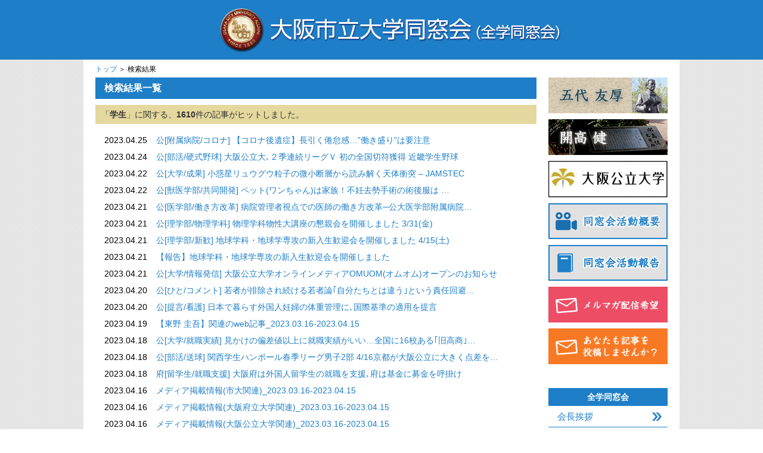

--- FILE ---
content_type: text/html; charset=UTF-8
request_url: https://www.osaka-cu.net/?s=%E5%AD%A6%E7%94%9F&x=0&y=0&paged=39
body_size: 37750
content:
<!doctype html>
<html lang="ja">
<head>
<meta charset="UTF-8">
<meta http-equiv="Content-Style-Type" content="text/css; charset=utf-8">
<meta http-equiv="Content-Script-Type" content="text/javascript; charset=utf-8">

<meta name="description" content="大阪市立大学全学同窓会のWEBサイトです。">
<meta name="keywords" content="大阪市立大学全学同窓会">

<title> 学生 &ensp;|&ensp; 検索結果:  &ensp;|&ensp; 大阪市立大学全学部同窓会</title>

<meta name="viewport" content="width=device-width">

<link rel="shortcut icon" href="https://www.osaka-cu.net/wp/wp-content/themes/zengaku/img/favicon.ico" type="image/vnd.microsoft.icon">
<link rel="icon" href="https://www.osaka-cu.net/wp/wp-content/themes/zengaku/img/favicon.ico" type="image/vnd.microsoft.icon">

<link rel="alternate" type="application/rss+xml" title="大阪市立大学 全学同窓会 &raquo; フィード" href="https://www.osaka-cu.net/feed">

<link rel="stylesheet" href="https://www.osaka-cu.net/wp/wp-content/themes/zengaku/css/base.css" type="text/css" media="screen,print">
<link rel="stylesheet" href="https://www.osaka-cu.net/wp/wp-content/themes/zengaku/css/common.css" type="text/css" media="screen,print">

<script src="https://www.osaka-cu.net/wp/wp-content/themes/zengaku/js/jquery-1.10.2.min.js" type="text/javascript"></script>
<script src="https://www.osaka-cu.net/wp/wp-content/themes/zengaku/js/jquery.easing.1.3.js" type="text/javascript"></script>
<script src="https://www.osaka-cu.net/wp/wp-content/themes/zengaku/js/function.js" type="text/javascript"></script>




<!--WP内のJQueryを止める-->
<meta name='robots' content='noindex, follow, max-image-preview:large' />
<link rel="alternate" type="application/rss+xml" title="大阪市立大学全学部同窓会 &raquo; 検索結果: &#8220;学生&#8221; フィード" href="https://www.osaka-cu.net/search/%E5%AD%A6%E7%94%9F/feed/rss2/" />
<style id='wp-img-auto-sizes-contain-inline-css' type='text/css'>
img:is([sizes=auto i],[sizes^="auto," i]){contain-intrinsic-size:3000px 1500px}
/*# sourceURL=wp-img-auto-sizes-contain-inline-css */
</style>
<style id='wp-emoji-styles-inline-css' type='text/css'>

	img.wp-smiley, img.emoji {
		display: inline !important;
		border: none !important;
		box-shadow: none !important;
		height: 1em !important;
		width: 1em !important;
		margin: 0 0.07em !important;
		vertical-align: -0.1em !important;
		background: none !important;
		padding: 0 !important;
	}
/*# sourceURL=wp-emoji-styles-inline-css */
</style>
<style id='wp-block-library-inline-css' type='text/css'>
:root{--wp-block-synced-color:#7a00df;--wp-block-synced-color--rgb:122,0,223;--wp-bound-block-color:var(--wp-block-synced-color);--wp-editor-canvas-background:#ddd;--wp-admin-theme-color:#007cba;--wp-admin-theme-color--rgb:0,124,186;--wp-admin-theme-color-darker-10:#006ba1;--wp-admin-theme-color-darker-10--rgb:0,107,160.5;--wp-admin-theme-color-darker-20:#005a87;--wp-admin-theme-color-darker-20--rgb:0,90,135;--wp-admin-border-width-focus:2px}@media (min-resolution:192dpi){:root{--wp-admin-border-width-focus:1.5px}}.wp-element-button{cursor:pointer}:root .has-very-light-gray-background-color{background-color:#eee}:root .has-very-dark-gray-background-color{background-color:#313131}:root .has-very-light-gray-color{color:#eee}:root .has-very-dark-gray-color{color:#313131}:root .has-vivid-green-cyan-to-vivid-cyan-blue-gradient-background{background:linear-gradient(135deg,#00d084,#0693e3)}:root .has-purple-crush-gradient-background{background:linear-gradient(135deg,#34e2e4,#4721fb 50%,#ab1dfe)}:root .has-hazy-dawn-gradient-background{background:linear-gradient(135deg,#faaca8,#dad0ec)}:root .has-subdued-olive-gradient-background{background:linear-gradient(135deg,#fafae1,#67a671)}:root .has-atomic-cream-gradient-background{background:linear-gradient(135deg,#fdd79a,#004a59)}:root .has-nightshade-gradient-background{background:linear-gradient(135deg,#330968,#31cdcf)}:root .has-midnight-gradient-background{background:linear-gradient(135deg,#020381,#2874fc)}:root{--wp--preset--font-size--normal:16px;--wp--preset--font-size--huge:42px}.has-regular-font-size{font-size:1em}.has-larger-font-size{font-size:2.625em}.has-normal-font-size{font-size:var(--wp--preset--font-size--normal)}.has-huge-font-size{font-size:var(--wp--preset--font-size--huge)}.has-text-align-center{text-align:center}.has-text-align-left{text-align:left}.has-text-align-right{text-align:right}.has-fit-text{white-space:nowrap!important}#end-resizable-editor-section{display:none}.aligncenter{clear:both}.items-justified-left{justify-content:flex-start}.items-justified-center{justify-content:center}.items-justified-right{justify-content:flex-end}.items-justified-space-between{justify-content:space-between}.screen-reader-text{border:0;clip-path:inset(50%);height:1px;margin:-1px;overflow:hidden;padding:0;position:absolute;width:1px;word-wrap:normal!important}.screen-reader-text:focus{background-color:#ddd;clip-path:none;color:#444;display:block;font-size:1em;height:auto;left:5px;line-height:normal;padding:15px 23px 14px;text-decoration:none;top:5px;width:auto;z-index:100000}html :where(.has-border-color){border-style:solid}html :where([style*=border-top-color]){border-top-style:solid}html :where([style*=border-right-color]){border-right-style:solid}html :where([style*=border-bottom-color]){border-bottom-style:solid}html :where([style*=border-left-color]){border-left-style:solid}html :where([style*=border-width]){border-style:solid}html :where([style*=border-top-width]){border-top-style:solid}html :where([style*=border-right-width]){border-right-style:solid}html :where([style*=border-bottom-width]){border-bottom-style:solid}html :where([style*=border-left-width]){border-left-style:solid}html :where(img[class*=wp-image-]){height:auto;max-width:100%}:where(figure){margin:0 0 1em}html :where(.is-position-sticky){--wp-admin--admin-bar--position-offset:var(--wp-admin--admin-bar--height,0px)}@media screen and (max-width:600px){html :where(.is-position-sticky){--wp-admin--admin-bar--position-offset:0px}}

/*# sourceURL=wp-block-library-inline-css */
</style><style id='global-styles-inline-css' type='text/css'>
:root{--wp--preset--aspect-ratio--square: 1;--wp--preset--aspect-ratio--4-3: 4/3;--wp--preset--aspect-ratio--3-4: 3/4;--wp--preset--aspect-ratio--3-2: 3/2;--wp--preset--aspect-ratio--2-3: 2/3;--wp--preset--aspect-ratio--16-9: 16/9;--wp--preset--aspect-ratio--9-16: 9/16;--wp--preset--color--black: #000000;--wp--preset--color--cyan-bluish-gray: #abb8c3;--wp--preset--color--white: #ffffff;--wp--preset--color--pale-pink: #f78da7;--wp--preset--color--vivid-red: #cf2e2e;--wp--preset--color--luminous-vivid-orange: #ff6900;--wp--preset--color--luminous-vivid-amber: #fcb900;--wp--preset--color--light-green-cyan: #7bdcb5;--wp--preset--color--vivid-green-cyan: #00d084;--wp--preset--color--pale-cyan-blue: #8ed1fc;--wp--preset--color--vivid-cyan-blue: #0693e3;--wp--preset--color--vivid-purple: #9b51e0;--wp--preset--gradient--vivid-cyan-blue-to-vivid-purple: linear-gradient(135deg,rgb(6,147,227) 0%,rgb(155,81,224) 100%);--wp--preset--gradient--light-green-cyan-to-vivid-green-cyan: linear-gradient(135deg,rgb(122,220,180) 0%,rgb(0,208,130) 100%);--wp--preset--gradient--luminous-vivid-amber-to-luminous-vivid-orange: linear-gradient(135deg,rgb(252,185,0) 0%,rgb(255,105,0) 100%);--wp--preset--gradient--luminous-vivid-orange-to-vivid-red: linear-gradient(135deg,rgb(255,105,0) 0%,rgb(207,46,46) 100%);--wp--preset--gradient--very-light-gray-to-cyan-bluish-gray: linear-gradient(135deg,rgb(238,238,238) 0%,rgb(169,184,195) 100%);--wp--preset--gradient--cool-to-warm-spectrum: linear-gradient(135deg,rgb(74,234,220) 0%,rgb(151,120,209) 20%,rgb(207,42,186) 40%,rgb(238,44,130) 60%,rgb(251,105,98) 80%,rgb(254,248,76) 100%);--wp--preset--gradient--blush-light-purple: linear-gradient(135deg,rgb(255,206,236) 0%,rgb(152,150,240) 100%);--wp--preset--gradient--blush-bordeaux: linear-gradient(135deg,rgb(254,205,165) 0%,rgb(254,45,45) 50%,rgb(107,0,62) 100%);--wp--preset--gradient--luminous-dusk: linear-gradient(135deg,rgb(255,203,112) 0%,rgb(199,81,192) 50%,rgb(65,88,208) 100%);--wp--preset--gradient--pale-ocean: linear-gradient(135deg,rgb(255,245,203) 0%,rgb(182,227,212) 50%,rgb(51,167,181) 100%);--wp--preset--gradient--electric-grass: linear-gradient(135deg,rgb(202,248,128) 0%,rgb(113,206,126) 100%);--wp--preset--gradient--midnight: linear-gradient(135deg,rgb(2,3,129) 0%,rgb(40,116,252) 100%);--wp--preset--font-size--small: 13px;--wp--preset--font-size--medium: 20px;--wp--preset--font-size--large: 36px;--wp--preset--font-size--x-large: 42px;--wp--preset--spacing--20: 0.44rem;--wp--preset--spacing--30: 0.67rem;--wp--preset--spacing--40: 1rem;--wp--preset--spacing--50: 1.5rem;--wp--preset--spacing--60: 2.25rem;--wp--preset--spacing--70: 3.38rem;--wp--preset--spacing--80: 5.06rem;--wp--preset--shadow--natural: 6px 6px 9px rgba(0, 0, 0, 0.2);--wp--preset--shadow--deep: 12px 12px 50px rgba(0, 0, 0, 0.4);--wp--preset--shadow--sharp: 6px 6px 0px rgba(0, 0, 0, 0.2);--wp--preset--shadow--outlined: 6px 6px 0px -3px rgb(255, 255, 255), 6px 6px rgb(0, 0, 0);--wp--preset--shadow--crisp: 6px 6px 0px rgb(0, 0, 0);}:where(.is-layout-flex){gap: 0.5em;}:where(.is-layout-grid){gap: 0.5em;}body .is-layout-flex{display: flex;}.is-layout-flex{flex-wrap: wrap;align-items: center;}.is-layout-flex > :is(*, div){margin: 0;}body .is-layout-grid{display: grid;}.is-layout-grid > :is(*, div){margin: 0;}:where(.wp-block-columns.is-layout-flex){gap: 2em;}:where(.wp-block-columns.is-layout-grid){gap: 2em;}:where(.wp-block-post-template.is-layout-flex){gap: 1.25em;}:where(.wp-block-post-template.is-layout-grid){gap: 1.25em;}.has-black-color{color: var(--wp--preset--color--black) !important;}.has-cyan-bluish-gray-color{color: var(--wp--preset--color--cyan-bluish-gray) !important;}.has-white-color{color: var(--wp--preset--color--white) !important;}.has-pale-pink-color{color: var(--wp--preset--color--pale-pink) !important;}.has-vivid-red-color{color: var(--wp--preset--color--vivid-red) !important;}.has-luminous-vivid-orange-color{color: var(--wp--preset--color--luminous-vivid-orange) !important;}.has-luminous-vivid-amber-color{color: var(--wp--preset--color--luminous-vivid-amber) !important;}.has-light-green-cyan-color{color: var(--wp--preset--color--light-green-cyan) !important;}.has-vivid-green-cyan-color{color: var(--wp--preset--color--vivid-green-cyan) !important;}.has-pale-cyan-blue-color{color: var(--wp--preset--color--pale-cyan-blue) !important;}.has-vivid-cyan-blue-color{color: var(--wp--preset--color--vivid-cyan-blue) !important;}.has-vivid-purple-color{color: var(--wp--preset--color--vivid-purple) !important;}.has-black-background-color{background-color: var(--wp--preset--color--black) !important;}.has-cyan-bluish-gray-background-color{background-color: var(--wp--preset--color--cyan-bluish-gray) !important;}.has-white-background-color{background-color: var(--wp--preset--color--white) !important;}.has-pale-pink-background-color{background-color: var(--wp--preset--color--pale-pink) !important;}.has-vivid-red-background-color{background-color: var(--wp--preset--color--vivid-red) !important;}.has-luminous-vivid-orange-background-color{background-color: var(--wp--preset--color--luminous-vivid-orange) !important;}.has-luminous-vivid-amber-background-color{background-color: var(--wp--preset--color--luminous-vivid-amber) !important;}.has-light-green-cyan-background-color{background-color: var(--wp--preset--color--light-green-cyan) !important;}.has-vivid-green-cyan-background-color{background-color: var(--wp--preset--color--vivid-green-cyan) !important;}.has-pale-cyan-blue-background-color{background-color: var(--wp--preset--color--pale-cyan-blue) !important;}.has-vivid-cyan-blue-background-color{background-color: var(--wp--preset--color--vivid-cyan-blue) !important;}.has-vivid-purple-background-color{background-color: var(--wp--preset--color--vivid-purple) !important;}.has-black-border-color{border-color: var(--wp--preset--color--black) !important;}.has-cyan-bluish-gray-border-color{border-color: var(--wp--preset--color--cyan-bluish-gray) !important;}.has-white-border-color{border-color: var(--wp--preset--color--white) !important;}.has-pale-pink-border-color{border-color: var(--wp--preset--color--pale-pink) !important;}.has-vivid-red-border-color{border-color: var(--wp--preset--color--vivid-red) !important;}.has-luminous-vivid-orange-border-color{border-color: var(--wp--preset--color--luminous-vivid-orange) !important;}.has-luminous-vivid-amber-border-color{border-color: var(--wp--preset--color--luminous-vivid-amber) !important;}.has-light-green-cyan-border-color{border-color: var(--wp--preset--color--light-green-cyan) !important;}.has-vivid-green-cyan-border-color{border-color: var(--wp--preset--color--vivid-green-cyan) !important;}.has-pale-cyan-blue-border-color{border-color: var(--wp--preset--color--pale-cyan-blue) !important;}.has-vivid-cyan-blue-border-color{border-color: var(--wp--preset--color--vivid-cyan-blue) !important;}.has-vivid-purple-border-color{border-color: var(--wp--preset--color--vivid-purple) !important;}.has-vivid-cyan-blue-to-vivid-purple-gradient-background{background: var(--wp--preset--gradient--vivid-cyan-blue-to-vivid-purple) !important;}.has-light-green-cyan-to-vivid-green-cyan-gradient-background{background: var(--wp--preset--gradient--light-green-cyan-to-vivid-green-cyan) !important;}.has-luminous-vivid-amber-to-luminous-vivid-orange-gradient-background{background: var(--wp--preset--gradient--luminous-vivid-amber-to-luminous-vivid-orange) !important;}.has-luminous-vivid-orange-to-vivid-red-gradient-background{background: var(--wp--preset--gradient--luminous-vivid-orange-to-vivid-red) !important;}.has-very-light-gray-to-cyan-bluish-gray-gradient-background{background: var(--wp--preset--gradient--very-light-gray-to-cyan-bluish-gray) !important;}.has-cool-to-warm-spectrum-gradient-background{background: var(--wp--preset--gradient--cool-to-warm-spectrum) !important;}.has-blush-light-purple-gradient-background{background: var(--wp--preset--gradient--blush-light-purple) !important;}.has-blush-bordeaux-gradient-background{background: var(--wp--preset--gradient--blush-bordeaux) !important;}.has-luminous-dusk-gradient-background{background: var(--wp--preset--gradient--luminous-dusk) !important;}.has-pale-ocean-gradient-background{background: var(--wp--preset--gradient--pale-ocean) !important;}.has-electric-grass-gradient-background{background: var(--wp--preset--gradient--electric-grass) !important;}.has-midnight-gradient-background{background: var(--wp--preset--gradient--midnight) !important;}.has-small-font-size{font-size: var(--wp--preset--font-size--small) !important;}.has-medium-font-size{font-size: var(--wp--preset--font-size--medium) !important;}.has-large-font-size{font-size: var(--wp--preset--font-size--large) !important;}.has-x-large-font-size{font-size: var(--wp--preset--font-size--x-large) !important;}
/*# sourceURL=global-styles-inline-css */
</style>

<style id='classic-theme-styles-inline-css' type='text/css'>
/*! This file is auto-generated */
.wp-block-button__link{color:#fff;background-color:#32373c;border-radius:9999px;box-shadow:none;text-decoration:none;padding:calc(.667em + 2px) calc(1.333em + 2px);font-size:1.125em}.wp-block-file__button{background:#32373c;color:#fff;text-decoration:none}
/*# sourceURL=/wp-includes/css/classic-themes.min.css */
</style>
<link rel='stylesheet' id='contact-form-7-css' href='https://www.osaka-cu.net/wp/wp-content/plugins/contact-form-7/includes/css/styles.css?ver=6.1.4' type='text/css' media='all' />
<link rel="https://api.w.org/" href="https://www.osaka-cu.net/wp-json/" /><link rel="EditURI" type="application/rsd+xml" title="RSD" href="https://www.osaka-cu.net/wp/xmlrpc.php?rsd" />
<!-- Global site tag (gtag.js) - Google Analytics -->
<script async src="https://www.googletagmanager.com/gtag/js?id=UA-61081308-1"></script>
<script>
  window.dataLayer = window.dataLayer || [];
  function gtag(){dataLayer.push(arguments);}
  gtag('js', new Date());

  gtag('config', 'UA-61081308-1');
</script>


</head>
<body id="top">

<header>
<div class="inner">
<h1 class="imgheight"><a href="https://www.osaka-cu.net"><img src="https://www.osaka-cu.net/wp/wp-content/themes/zengaku/img/logo.png" class="op" width="650" height="80" alt="大阪市立大学同窓会（全学同窓会）"></a></h1>
</div>
</header>
<div id="container" class="category clearfix">

<div id="main">
<div id="breadcrumb_list">
<a href="https://www.osaka-cu.net">トップ</a> ＞ 検索結果
</div><!--/#breadcrumb_list-->

<h2>検索結果一覧</h2>
  
<p id="hitnum">「<strong>学生</strong>」に関する、<strong>1610</strong>件の記事がヒットしました。</p> 
  
<ul class="list">
<li>
<span class="date">2023.04.25</span><a href="https://www.osaka-cu.net/news/2023/04/2518034125287">公[附属病院/コロナ] 【コロナ後遺症】長引く倦怠感…”働き盛り”は要注意</a>
 
</li>
<li>
<span class="date">2023.04.24</span><a href="https://www.osaka-cu.net/news/2023/04/2416253325274">公[部活/硬式野球] 大阪公立大､２季連続リーグＶ 初の全国切符獲得 近畿学生野球</a>
 
</li>
<li>
<span class="date">2023.04.22</span><a href="https://www.osaka-cu.net/news/2023/04/2214384125214">公[大学/成果] 小惑星リュウグウ粒子の微小断層から読み解く天体衝突 &#8211; JAMSTEC</a>
 
</li>
<li>
<span class="date">2023.04.22</span><a href="https://www.osaka-cu.net/news/2023/04/2214085925205">公[獣医学部/共同開発] ペット(ワンちゃん)は家族！不妊去勢手術の術後服は &#8230;</a>
 
</li>
<li>
<span class="date">2023.04.21</span><a href="https://www.osaka-cu.net/news/2023/04/2116093825185">公[医学部/働き方改革] 病院管理者視点での医師の働き方改革─公大医学部附属病院…</a>
 
</li>
<li>
<span class="date">2023.04.21</span><a href="https://www.osaka-cu.net/news/2023/04/2115253525179">公[理学部/物理学科] 物理学科物性大講座の懇親会を開催しました 3/31(金)</a>
 
</li>
<li>
<span class="date">2023.04.21</span><a href="https://www.osaka-cu.net/news/2023/04/2114521725169">公[理学部/新歓] 地球学科・地球学専攻の新入生歓迎会を開催しました 4/15(土)</a>
 
</li>
<li>
<span class="date">2023.04.21</span><a href="https://www.osaka-cu.net/rigakubu-news/2023/04/2114372525164">【報告】地球学科・地球学専攻の新入生歓迎会を開催しました</a>
 
</li>
<li>
<span class="date">2023.04.21</span><a href="https://www.osaka-cu.net/news/2023/04/2112233125138">公[大学/情報発信] 大阪公立大学オンラインメディアOMUOM(オムオム)オープンのお知らせ</a>
 
</li>
<li>
<span class="date">2023.04.20</span><a href="https://www.osaka-cu.net/news/2023/04/2005021325092">公[ひと/コメント] 若者が排除され続ける若者論｢自分たちとは違う｣という責任回避…</a>
 
</li>
<li>
<span class="date">2023.04.20</span><a href="https://www.osaka-cu.net/news/2023/04/2004282125081">公[提言/看護] 日本で暮らす外国人妊婦の体重管理に､国際基準の適用を提言</a>
 
</li>
<li>
<span class="date">2023.04.19</span><a href="https://www.osaka-cu.net/news/2023/04/1903133525073">【東野 圭吾】関連のweb記事_2023.03.16-2023.04.15</a>
 
</li>
<li>
<span class="date">2023.04.18</span><a href="https://www.osaka-cu.net/news/2023/04/1813071125036">公[大学/就職実績] 見かけの偏差値以上に就職実績がいい…全国に16校ある｢旧高商｣…</a>
 
</li>
<li>
<span class="date">2023.04.18</span><a href="https://www.osaka-cu.net/news/2023/04/1810451125021">公[部活/送球] 関西学生ハンボール春季リーグ男子2部 4/16京都が大阪公立に大きく点差を&#8230;</a>
 
</li>
<li>
<span class="date">2023.04.18</span><a href="https://www.osaka-cu.net/news/2023/04/1810210825014">府[留学生/就職支援] 大阪府は外国人留学生の就職を支援､府は基金に募金を呼掛け</a>
 
</li>
<li>
<span class="date">2023.04.16</span><a href="https://www.osaka-cu.net/news/2023/04/1616340924943">メディア掲載情報(市大関連)_2023.03.16-2023.04.15</a>
 
</li>
<li>
<span class="date">2023.04.16</span><a href="https://www.osaka-cu.net/news/2023/04/1616293824940">メディア掲載情報(大阪府立大学関連)_2023.03.16-2023.04.15</a>
 
</li>
<li>
<span class="date">2023.04.16</span><a href="https://www.osaka-cu.net/news/2023/04/1616195524934">メディア掲載情報(大阪公立大学関連)_2023.03.16-2023.04.15</a>
 
</li>
<li>
<span class="date">2023.04.16</span><a href="https://www.osaka-cu.net/news/2023/04/1614480724890">[その他､メディア掲載] 4月(&#8217;23/03/16-04/15) 公×82､市×34､府×23､開高×15､五代×9</a>
 
</li>
<li>
<span class="date">2023.04.16</span><a href="https://www.osaka-cu.net/mma/2023/04/1614210124888">大阪市立大学同窓会(全学同窓会）メールマガジン 2023年03月号</a>
 
</li>
</ul>

<div class="pager clearfix">
	<a class="prev page-numbers" href="/?s=%E5%AD%A6%E7%94%9F&#038;x=0&#038;y=0&#038;paged=38">＜</a>
<a class="page-numbers" href="/?s=%E5%AD%A6%E7%94%9F&#038;x=0&#038;y=0&#038;paged=1">1</a>
<span class="page-numbers dots">&hellip;</span>
<a class="page-numbers" href="/?s=%E5%AD%A6%E7%94%9F&#038;x=0&#038;y=0&#038;paged=35">35</a>
<a class="page-numbers" href="/?s=%E5%AD%A6%E7%94%9F&#038;x=0&#038;y=0&#038;paged=36">36</a>
<a class="page-numbers" href="/?s=%E5%AD%A6%E7%94%9F&#038;x=0&#038;y=0&#038;paged=37">37</a>
<a class="page-numbers" href="/?s=%E5%AD%A6%E7%94%9F&#038;x=0&#038;y=0&#038;paged=38">38</a>
<span aria-current="page" class="page-numbers current">39</span>
<a class="page-numbers" href="/?s=%E5%AD%A6%E7%94%9F&#038;x=0&#038;y=0&#038;paged=40">40</a>
<a class="page-numbers" href="/?s=%E5%AD%A6%E7%94%9F&#038;x=0&#038;y=0&#038;paged=41">41</a>
<a class="page-numbers" href="/?s=%E5%AD%A6%E7%94%9F&#038;x=0&#038;y=0&#038;paged=42">42</a>
<a class="page-numbers" href="/?s=%E5%AD%A6%E7%94%9F&#038;x=0&#038;y=0&#038;paged=43">43</a>
<span class="page-numbers dots">&hellip;</span>
<a class="page-numbers" href="/?s=%E5%AD%A6%E7%94%9F&#038;x=0&#038;y=0&#038;paged=81">81</a>
<a class="next page-numbers" href="/?s=%E5%AD%A6%E7%94%9F&#038;x=0&#038;y=0&#038;paged=40">＞</a></div><!--/pager-->

<div id="bottomMenu">
<ul class="club">
	<li class="cat-item cat-item-78"><a href="https://www.osaka-cu.net/news/godai">五代友厚</a> (142)
</li>
	<li class="cat-item cat-item-80"><a href="https://www.osaka-cu.net/news/sin">新大学について</a> (17)
</li>
	<li class="cat-item cat-item-79"><a href="https://www.osaka-cu.net/news/kaiko">開高健</a> (81)
</li>
</ul>
</div><!--/bottomMenu-->

</div><!--/#main-->

<div id="sub" class="clearfix">
<!--<ul class="banner clearfix">
<li class="imgheight"><a href="https://www.osaka-cu.net/news/godai"><img src="https://www.osaka-cu.net/wp/wp-content/themes/zengaku/img/side_godai.png" /></a></li>
<li class="imgheight"><a href="https://www.osaka-cu.net/news/kaiko"><img src="https://www.osaka-cu.net/wp/wp-content/themes/zengaku/img/side_kaiko.png" /></a></li>
<li class="imgheight"><a href="https://www.osaka-cu.net/news/sin"><img src="https://www.osaka-cu.net/wp/wp-content/themes/zengaku/img/side_sin.png" alt="「新大学について」のご意見はこちらから" /></a></li>
<li class="imgheight"><a href="https://www.osaka-cu.net/news/2016/03/04100838"><img src="https://www.osaka-cu.net/wp/wp-content/themes/zengaku/img/banner_katsudo.png" alt="同窓会活動概要" /></a></li>
<li class="imgheight"><a href="https://www.osaka-cu.net/wp/wp-content/uploads/2018/11/katsudouhoukoku2018.pdf
" target="_blank"><img src="https://www.osaka-cu.net/wp/wp-content/themes/zengaku/img/banner_houkoku.png" alt="同窓会活動報告" /></a></li>
<li class="taC"><a href="https://www.osaka-cu.net/wp/wp-content/uploads/2018/06/katsudouhoukoku2017.pdf" target="_blank">Ｈ29年度総会資料</a></li>
<li class="imgheight"><a href="https://www.osaka-cu.net/mm" target="_blank"><img src="https://www.osaka-cu.net/wp/wp-content/themes/zengaku/img/banner_mm.png" alt="メルマガ配信希望" /></a></li>
<li class="imgheight"><a href="https://www.osaka-cu.net/contribution-rule"><img src="https://www.osaka-cu.net/wp/wp-content/themes/zengaku/img/banner_touko.png" alt="あなたも記事を投稿しませんか？" /></a></li>
</ul>-->
<ul class="banner clearfix">
<li class="imgheight"><a href="https://www.osaka-cu.net/news/godai"><img decoding="async" src="https://www.osaka-cu.net/wp/wp-content/themes/zengaku/img/side_godai.png" /></a></li>
<li class="imgheight"><a href="https://www.osaka-cu.net/news/kaiko"><img decoding="async" src="https://www.osaka-cu.net/wp/wp-content/themes/zengaku/img/side_kaiko.png" /></a></li>
<li class="imgheight"><a href="https://www.omu.ac.jp/" target="_blank" rel="noopener"><img loading="lazy" decoding="async" class="alignnone size-full wp-image-11976" src="https://www.osaka-cu.net/wp/wp-content/uploads/2022/01/1maincolor_006-signature-A_02-e1643340367636.jpg" alt="" width="200" height="61" /></a></li>
<li class="imgheight"><a href="https://www.osaka-cu.net/news/2016/03/04100838554"><img decoding="async" src="https://www.osaka-cu.net/wp/wp-content/themes/zengaku/img/banner_katsudo.png" alt="同窓会活動概要" /></a></li>
<li class="imgheight"><a href="https://www.osaka-cu.net/activity-report"><img decoding="async" src="https://www.osaka-cu.net/wp/wp-content/themes/zengaku/img/banner_houkoku.png" alt="同窓会活動報告" /></a></li>
<li class="imgheight"><a href="https://www.osaka-cu.net/mm" target="_blank" rel="noopener"><img decoding="async" src="https://www.osaka-cu.net/wp/wp-content/themes/zengaku/img/banner_mm.png" alt="メルマガ配信希望" /></a></li>
<li class="imgheight"><a href="https://www.osaka-cu.net/contribution-rule"><img decoding="async" src="https://www.osaka-cu.net/wp/wp-content/themes/zengaku/img/banner_touko.png" alt="あなたも記事を投稿しませんか？" /></a></li>
</ul>

<h2 class="nav01">全学同窓会</h2>
<ul class="nav01">
<div class="menu-%e5%85%a8%e5%ad%a6%e5%90%8c%e7%aa%93%e4%bc%9a-container"><ul id="menu-%e5%85%a8%e5%ad%a6%e5%90%8c%e7%aa%93%e4%bc%9a" class="menu"><li id="menu-item-9251" class="menu-item menu-item-type-post_type menu-item-object-page menu-item-9251"><a href="https://www.osaka-cu.net/greeting">会長挨拶</a></li>
<li id="menu-item-5777" class="menu-item menu-item-type-post_type menu-item-object-page menu-item-5777"><a href="https://www.osaka-cu.net/history">沿革</a></li>
<li id="menu-item-5772" class="menu-item menu-item-type-custom menu-item-object-custom menu-item-5772"><a target="_blank" href="https://www.osaka-cu.net/wp/wp-content/uploads/2022/07/20220704%E7%B5%84%E7%B9%94%E4%BD%93%E5%88%B6.pdf">組織</a></li>
<li id="menu-item-5773" class="menu-item menu-item-type-custom menu-item-object-custom menu-item-5773"><a target="_blank" href="https://www.osaka-cu.net/constitution-2">会則</a></li>
<li id="menu-item-5765" class="menu-item menu-item-type-taxonomy menu-item-object-category menu-item-5765"><a href="https://www.osaka-cu.net/news">Topics</a></li>
<li id="menu-item-5766" class="menu-item menu-item-type-post_type menu-item-object-page menu-item-5766"><a href="https://www.osaka-cu.net/songs">学生歌・逍遥歌</a></li>
<li id="menu-item-5767" class="menu-item menu-item-type-post_type menu-item-object-page menu-item-5767"><a href="https://www.osaka-cu.net/event-2-2">行事予定</a></li>
<li id="menu-item-5768" class="menu-item menu-item-type-post_type menu-item-object-page menu-item-5768"><a href="https://www.osaka-cu.net/branch">支部連絡先</a></li>
<li id="menu-item-5769" class="menu-item menu-item-type-taxonomy menu-item-object-category menu-item-5769"><a href="https://www.osaka-cu.net/newsletter">会報アーカイブ</a></li>
<li id="menu-item-5770" class="menu-item menu-item-type-taxonomy menu-item-object-category menu-item-5770"><a href="https://www.osaka-cu.net/mma">メールマガジン</a></li>
<li id="menu-item-5771" class="menu-item menu-item-type-post_type menu-item-object-page menu-item-5771"><a href="https://www.osaka-cu.net/privacypolicy">個人情報保護方針</a></li>
</ul></div></ul>

<h2 class="nav02">会員のひろば</h2>
<ul class="nav02">
<li><a href="https://www.osaka-cu.net/member/faculty-department">学部・学科</a></li>
<li><a href="https://www.osaka-cu.net/member/club">クラブ・同好会</a></li>
</ul>

<h2 class="nav03">同窓会だより</h2>
<ul class="nav03">
<li><a href="https://www.osaka-cu.net/branch-news">同窓会だより</a></li>
</ul>

<h2 class="nav05">学生のひろば</h2>
<ul class="nav05">
<li><a href="https://www.osaka-cu.net/student">学生のひろば</a></li>
</ul>

<div id="kaiho">
<h2>同窓会報 有恒</h2>
<ul>
<li><p><a href="https://omu-yukokai.com/"><img loading="lazy" decoding="async" class="alignnone size-full wp-image-43633" src="https://www.osaka-cu.net/wp/wp-content/uploads/2024/05/Dai27Gou-1.jpg" alt="" width="137" height="192" /></a></p>
27号以降(一般社団法人 有恒会HPをご覧下さい)</li>
</ul>
<div class="bottom"><a href="http://www.osaka-cu.net/newsletter">一覧<span>を表示</span></a></div>
</div>

<h2 class="nav04">リンク</h2>
<ul class="nav04">
<li><a href="https://omu-yukokai.com/" target="_blank">有恒会</a></li>
<li><a href="http://www.osaka-cu.net/rigakubu/" target="_blank">理学部同窓会</a></li>
<li><a href="http://kougakubu.osaka-cu.net" target="_blank">工学部同窓会</a></li>
<li><a href="https://www.ocum-jinrei.jp/" target="_blank">医学部同窓会</a></li>
<li><a href="http://www.osaka-cu.net/seika/" target="_blank">生活科学部同窓会</a></li>
<li><a href="http://www.osaka-cu.net/yotsubakai/" target="_blank">看護系同窓会よつば会</a></li>
<li><a href="https://www.osaka-cu.net/link1">支部・ゼミ同窓会・他</a></li>
<li><a href="https://www.osaka-cu.net/link2">市大クラブ</a></li>
<li><a class="wpc" href="https://www.osaka-cu.net/wpc">女性部会（WPC）</a></li>
</ul>
</div>
</div><!--/#container-->

<div id="totop"><a href="#top" class="top imgheight"><img src="https://www.osaka-cu.net/wp/wp-content/themes/zengaku/img/totop.png" width="20" height="20" alt="TOP" /></a></div>

<footer>

<div class="inner">
<h2>全学同窓会「大阪市立大学同窓会」連絡先</h2>
<p>
〒558-8585　大阪市住吉区杉本3-3-138<br />
大阪市立大学内 田中記念館３F<br />
TEL：06-6605-2113　FAX：06-6605-2088<br />
MAIL：<a href="mailto:aalumni@ado.osaka-cu.ac.jp">aalumni@ado.osaka-cu.ac.jp</a>
</p>
<div id="inq" class="fs12"><a href="https://www.osaka-cu.net/inquiry" target="_blank"><img src="https://www.osaka-cu.net/wp/wp-content/themes/zengaku/img/mail.png" width="18" height="12" alt="" />お問い合わせ</a></div>
</div><!--/.inner-->

<p class="taC">© 2012 大阪市立大学 全学同窓会</p>

</footer>

</body>
<script type="speculationrules">
{"prefetch":[{"source":"document","where":{"and":[{"href_matches":"/*"},{"not":{"href_matches":["/wp/wp-*.php","/wp/wp-admin/*","/wp/wp-content/uploads/*","/wp/wp-content/*","/wp/wp-content/plugins/*","/wp/wp-content/themes/zengaku/*","/*\\?(.+)"]}},{"not":{"selector_matches":"a[rel~=\"nofollow\"]"}},{"not":{"selector_matches":".no-prefetch, .no-prefetch a"}}]},"eagerness":"conservative"}]}
</script>
<script type="text/javascript" src="https://www.osaka-cu.net/wp/wp-includes/js/dist/hooks.min.js?ver=dd5603f07f9220ed27f1" id="wp-hooks-js"></script>
<script type="text/javascript" src="https://www.osaka-cu.net/wp/wp-includes/js/dist/i18n.min.js?ver=c26c3dc7bed366793375" id="wp-i18n-js"></script>
<script type="text/javascript" id="wp-i18n-js-after">
/* <![CDATA[ */
wp.i18n.setLocaleData( { 'text direction\u0004ltr': [ 'ltr' ] } );
//# sourceURL=wp-i18n-js-after
/* ]]> */
</script>
<script type="text/javascript" src="https://www.osaka-cu.net/wp/wp-content/plugins/contact-form-7/includes/swv/js/index.js?ver=6.1.4" id="swv-js"></script>
<script type="text/javascript" id="contact-form-7-js-translations">
/* <![CDATA[ */
( function( domain, translations ) {
	var localeData = translations.locale_data[ domain ] || translations.locale_data.messages;
	localeData[""].domain = domain;
	wp.i18n.setLocaleData( localeData, domain );
} )( "contact-form-7", {"translation-revision-date":"2025-11-30 08:12:23+0000","generator":"GlotPress\/4.0.3","domain":"messages","locale_data":{"messages":{"":{"domain":"messages","plural-forms":"nplurals=1; plural=0;","lang":"ja_JP"},"This contact form is placed in the wrong place.":["\u3053\u306e\u30b3\u30f3\u30bf\u30af\u30c8\u30d5\u30a9\u30fc\u30e0\u306f\u9593\u9055\u3063\u305f\u4f4d\u7f6e\u306b\u7f6e\u304b\u308c\u3066\u3044\u307e\u3059\u3002"],"Error:":["\u30a8\u30e9\u30fc:"]}},"comment":{"reference":"includes\/js\/index.js"}} );
//# sourceURL=contact-form-7-js-translations
/* ]]> */
</script>
<script type="text/javascript" id="contact-form-7-js-before">
/* <![CDATA[ */
var wpcf7 = {
    "api": {
        "root": "https:\/\/www.osaka-cu.net\/wp-json\/",
        "namespace": "contact-form-7\/v1"
    }
};
//# sourceURL=contact-form-7-js-before
/* ]]> */
</script>
<script type="text/javascript" src="https://www.osaka-cu.net/wp/wp-content/plugins/contact-form-7/includes/js/index.js?ver=6.1.4" id="contact-form-7-js"></script>
<script type="text/javascript" src="https://www.google.com/recaptcha/api.js?render=6Lc-ZMQUAAAAAOnoI_Yi2i8ZwmBk-D8_F2l1oOgq&amp;ver=3.0" id="google-recaptcha-js"></script>
<script type="text/javascript" src="https://www.osaka-cu.net/wp/wp-includes/js/dist/vendor/wp-polyfill.min.js?ver=3.15.0" id="wp-polyfill-js"></script>
<script type="text/javascript" id="wpcf7-recaptcha-js-before">
/* <![CDATA[ */
var wpcf7_recaptcha = {
    "sitekey": "6Lc-ZMQUAAAAAOnoI_Yi2i8ZwmBk-D8_F2l1oOgq",
    "actions": {
        "homepage": "homepage",
        "contactform": "contactform"
    }
};
//# sourceURL=wpcf7-recaptcha-js-before
/* ]]> */
</script>
<script type="text/javascript" src="https://www.osaka-cu.net/wp/wp-content/plugins/contact-form-7/modules/recaptcha/index.js?ver=6.1.4" id="wpcf7-recaptcha-js"></script>
<script id="wp-emoji-settings" type="application/json">
{"baseUrl":"https://s.w.org/images/core/emoji/17.0.2/72x72/","ext":".png","svgUrl":"https://s.w.org/images/core/emoji/17.0.2/svg/","svgExt":".svg","source":{"concatemoji":"https://www.osaka-cu.net/wp/wp-includes/js/wp-emoji-release.min.js?ver=6.9"}}
</script>
<script type="module">
/* <![CDATA[ */
/*! This file is auto-generated */
const a=JSON.parse(document.getElementById("wp-emoji-settings").textContent),o=(window._wpemojiSettings=a,"wpEmojiSettingsSupports"),s=["flag","emoji"];function i(e){try{var t={supportTests:e,timestamp:(new Date).valueOf()};sessionStorage.setItem(o,JSON.stringify(t))}catch(e){}}function c(e,t,n){e.clearRect(0,0,e.canvas.width,e.canvas.height),e.fillText(t,0,0);t=new Uint32Array(e.getImageData(0,0,e.canvas.width,e.canvas.height).data);e.clearRect(0,0,e.canvas.width,e.canvas.height),e.fillText(n,0,0);const a=new Uint32Array(e.getImageData(0,0,e.canvas.width,e.canvas.height).data);return t.every((e,t)=>e===a[t])}function p(e,t){e.clearRect(0,0,e.canvas.width,e.canvas.height),e.fillText(t,0,0);var n=e.getImageData(16,16,1,1);for(let e=0;e<n.data.length;e++)if(0!==n.data[e])return!1;return!0}function u(e,t,n,a){switch(t){case"flag":return n(e,"\ud83c\udff3\ufe0f\u200d\u26a7\ufe0f","\ud83c\udff3\ufe0f\u200b\u26a7\ufe0f")?!1:!n(e,"\ud83c\udde8\ud83c\uddf6","\ud83c\udde8\u200b\ud83c\uddf6")&&!n(e,"\ud83c\udff4\udb40\udc67\udb40\udc62\udb40\udc65\udb40\udc6e\udb40\udc67\udb40\udc7f","\ud83c\udff4\u200b\udb40\udc67\u200b\udb40\udc62\u200b\udb40\udc65\u200b\udb40\udc6e\u200b\udb40\udc67\u200b\udb40\udc7f");case"emoji":return!a(e,"\ud83e\u1fac8")}return!1}function f(e,t,n,a){let r;const o=(r="undefined"!=typeof WorkerGlobalScope&&self instanceof WorkerGlobalScope?new OffscreenCanvas(300,150):document.createElement("canvas")).getContext("2d",{willReadFrequently:!0}),s=(o.textBaseline="top",o.font="600 32px Arial",{});return e.forEach(e=>{s[e]=t(o,e,n,a)}),s}function r(e){var t=document.createElement("script");t.src=e,t.defer=!0,document.head.appendChild(t)}a.supports={everything:!0,everythingExceptFlag:!0},new Promise(t=>{let n=function(){try{var e=JSON.parse(sessionStorage.getItem(o));if("object"==typeof e&&"number"==typeof e.timestamp&&(new Date).valueOf()<e.timestamp+604800&&"object"==typeof e.supportTests)return e.supportTests}catch(e){}return null}();if(!n){if("undefined"!=typeof Worker&&"undefined"!=typeof OffscreenCanvas&&"undefined"!=typeof URL&&URL.createObjectURL&&"undefined"!=typeof Blob)try{var e="postMessage("+f.toString()+"("+[JSON.stringify(s),u.toString(),c.toString(),p.toString()].join(",")+"));",a=new Blob([e],{type:"text/javascript"});const r=new Worker(URL.createObjectURL(a),{name:"wpTestEmojiSupports"});return void(r.onmessage=e=>{i(n=e.data),r.terminate(),t(n)})}catch(e){}i(n=f(s,u,c,p))}t(n)}).then(e=>{for(const n in e)a.supports[n]=e[n],a.supports.everything=a.supports.everything&&a.supports[n],"flag"!==n&&(a.supports.everythingExceptFlag=a.supports.everythingExceptFlag&&a.supports[n]);var t;a.supports.everythingExceptFlag=a.supports.everythingExceptFlag&&!a.supports.flag,a.supports.everything||((t=a.source||{}).concatemoji?r(t.concatemoji):t.wpemoji&&t.twemoji&&(r(t.twemoji),r(t.wpemoji)))});
//# sourceURL=https://www.osaka-cu.net/wp/wp-includes/js/wp-emoji-loader.min.js
/* ]]> */
</script>
</html>

--- FILE ---
content_type: text/html; charset=utf-8
request_url: https://www.google.com/recaptcha/api2/anchor?ar=1&k=6Lc-ZMQUAAAAAOnoI_Yi2i8ZwmBk-D8_F2l1oOgq&co=aHR0cHM6Ly93d3cub3Nha2EtY3UubmV0OjQ0Mw..&hl=en&v=PoyoqOPhxBO7pBk68S4YbpHZ&size=invisible&anchor-ms=20000&execute-ms=30000&cb=q0ugrzh0zt0e
body_size: 48518
content:
<!DOCTYPE HTML><html dir="ltr" lang="en"><head><meta http-equiv="Content-Type" content="text/html; charset=UTF-8">
<meta http-equiv="X-UA-Compatible" content="IE=edge">
<title>reCAPTCHA</title>
<style type="text/css">
/* cyrillic-ext */
@font-face {
  font-family: 'Roboto';
  font-style: normal;
  font-weight: 400;
  font-stretch: 100%;
  src: url(//fonts.gstatic.com/s/roboto/v48/KFO7CnqEu92Fr1ME7kSn66aGLdTylUAMa3GUBHMdazTgWw.woff2) format('woff2');
  unicode-range: U+0460-052F, U+1C80-1C8A, U+20B4, U+2DE0-2DFF, U+A640-A69F, U+FE2E-FE2F;
}
/* cyrillic */
@font-face {
  font-family: 'Roboto';
  font-style: normal;
  font-weight: 400;
  font-stretch: 100%;
  src: url(//fonts.gstatic.com/s/roboto/v48/KFO7CnqEu92Fr1ME7kSn66aGLdTylUAMa3iUBHMdazTgWw.woff2) format('woff2');
  unicode-range: U+0301, U+0400-045F, U+0490-0491, U+04B0-04B1, U+2116;
}
/* greek-ext */
@font-face {
  font-family: 'Roboto';
  font-style: normal;
  font-weight: 400;
  font-stretch: 100%;
  src: url(//fonts.gstatic.com/s/roboto/v48/KFO7CnqEu92Fr1ME7kSn66aGLdTylUAMa3CUBHMdazTgWw.woff2) format('woff2');
  unicode-range: U+1F00-1FFF;
}
/* greek */
@font-face {
  font-family: 'Roboto';
  font-style: normal;
  font-weight: 400;
  font-stretch: 100%;
  src: url(//fonts.gstatic.com/s/roboto/v48/KFO7CnqEu92Fr1ME7kSn66aGLdTylUAMa3-UBHMdazTgWw.woff2) format('woff2');
  unicode-range: U+0370-0377, U+037A-037F, U+0384-038A, U+038C, U+038E-03A1, U+03A3-03FF;
}
/* math */
@font-face {
  font-family: 'Roboto';
  font-style: normal;
  font-weight: 400;
  font-stretch: 100%;
  src: url(//fonts.gstatic.com/s/roboto/v48/KFO7CnqEu92Fr1ME7kSn66aGLdTylUAMawCUBHMdazTgWw.woff2) format('woff2');
  unicode-range: U+0302-0303, U+0305, U+0307-0308, U+0310, U+0312, U+0315, U+031A, U+0326-0327, U+032C, U+032F-0330, U+0332-0333, U+0338, U+033A, U+0346, U+034D, U+0391-03A1, U+03A3-03A9, U+03B1-03C9, U+03D1, U+03D5-03D6, U+03F0-03F1, U+03F4-03F5, U+2016-2017, U+2034-2038, U+203C, U+2040, U+2043, U+2047, U+2050, U+2057, U+205F, U+2070-2071, U+2074-208E, U+2090-209C, U+20D0-20DC, U+20E1, U+20E5-20EF, U+2100-2112, U+2114-2115, U+2117-2121, U+2123-214F, U+2190, U+2192, U+2194-21AE, U+21B0-21E5, U+21F1-21F2, U+21F4-2211, U+2213-2214, U+2216-22FF, U+2308-230B, U+2310, U+2319, U+231C-2321, U+2336-237A, U+237C, U+2395, U+239B-23B7, U+23D0, U+23DC-23E1, U+2474-2475, U+25AF, U+25B3, U+25B7, U+25BD, U+25C1, U+25CA, U+25CC, U+25FB, U+266D-266F, U+27C0-27FF, U+2900-2AFF, U+2B0E-2B11, U+2B30-2B4C, U+2BFE, U+3030, U+FF5B, U+FF5D, U+1D400-1D7FF, U+1EE00-1EEFF;
}
/* symbols */
@font-face {
  font-family: 'Roboto';
  font-style: normal;
  font-weight: 400;
  font-stretch: 100%;
  src: url(//fonts.gstatic.com/s/roboto/v48/KFO7CnqEu92Fr1ME7kSn66aGLdTylUAMaxKUBHMdazTgWw.woff2) format('woff2');
  unicode-range: U+0001-000C, U+000E-001F, U+007F-009F, U+20DD-20E0, U+20E2-20E4, U+2150-218F, U+2190, U+2192, U+2194-2199, U+21AF, U+21E6-21F0, U+21F3, U+2218-2219, U+2299, U+22C4-22C6, U+2300-243F, U+2440-244A, U+2460-24FF, U+25A0-27BF, U+2800-28FF, U+2921-2922, U+2981, U+29BF, U+29EB, U+2B00-2BFF, U+4DC0-4DFF, U+FFF9-FFFB, U+10140-1018E, U+10190-1019C, U+101A0, U+101D0-101FD, U+102E0-102FB, U+10E60-10E7E, U+1D2C0-1D2D3, U+1D2E0-1D37F, U+1F000-1F0FF, U+1F100-1F1AD, U+1F1E6-1F1FF, U+1F30D-1F30F, U+1F315, U+1F31C, U+1F31E, U+1F320-1F32C, U+1F336, U+1F378, U+1F37D, U+1F382, U+1F393-1F39F, U+1F3A7-1F3A8, U+1F3AC-1F3AF, U+1F3C2, U+1F3C4-1F3C6, U+1F3CA-1F3CE, U+1F3D4-1F3E0, U+1F3ED, U+1F3F1-1F3F3, U+1F3F5-1F3F7, U+1F408, U+1F415, U+1F41F, U+1F426, U+1F43F, U+1F441-1F442, U+1F444, U+1F446-1F449, U+1F44C-1F44E, U+1F453, U+1F46A, U+1F47D, U+1F4A3, U+1F4B0, U+1F4B3, U+1F4B9, U+1F4BB, U+1F4BF, U+1F4C8-1F4CB, U+1F4D6, U+1F4DA, U+1F4DF, U+1F4E3-1F4E6, U+1F4EA-1F4ED, U+1F4F7, U+1F4F9-1F4FB, U+1F4FD-1F4FE, U+1F503, U+1F507-1F50B, U+1F50D, U+1F512-1F513, U+1F53E-1F54A, U+1F54F-1F5FA, U+1F610, U+1F650-1F67F, U+1F687, U+1F68D, U+1F691, U+1F694, U+1F698, U+1F6AD, U+1F6B2, U+1F6B9-1F6BA, U+1F6BC, U+1F6C6-1F6CF, U+1F6D3-1F6D7, U+1F6E0-1F6EA, U+1F6F0-1F6F3, U+1F6F7-1F6FC, U+1F700-1F7FF, U+1F800-1F80B, U+1F810-1F847, U+1F850-1F859, U+1F860-1F887, U+1F890-1F8AD, U+1F8B0-1F8BB, U+1F8C0-1F8C1, U+1F900-1F90B, U+1F93B, U+1F946, U+1F984, U+1F996, U+1F9E9, U+1FA00-1FA6F, U+1FA70-1FA7C, U+1FA80-1FA89, U+1FA8F-1FAC6, U+1FACE-1FADC, U+1FADF-1FAE9, U+1FAF0-1FAF8, U+1FB00-1FBFF;
}
/* vietnamese */
@font-face {
  font-family: 'Roboto';
  font-style: normal;
  font-weight: 400;
  font-stretch: 100%;
  src: url(//fonts.gstatic.com/s/roboto/v48/KFO7CnqEu92Fr1ME7kSn66aGLdTylUAMa3OUBHMdazTgWw.woff2) format('woff2');
  unicode-range: U+0102-0103, U+0110-0111, U+0128-0129, U+0168-0169, U+01A0-01A1, U+01AF-01B0, U+0300-0301, U+0303-0304, U+0308-0309, U+0323, U+0329, U+1EA0-1EF9, U+20AB;
}
/* latin-ext */
@font-face {
  font-family: 'Roboto';
  font-style: normal;
  font-weight: 400;
  font-stretch: 100%;
  src: url(//fonts.gstatic.com/s/roboto/v48/KFO7CnqEu92Fr1ME7kSn66aGLdTylUAMa3KUBHMdazTgWw.woff2) format('woff2');
  unicode-range: U+0100-02BA, U+02BD-02C5, U+02C7-02CC, U+02CE-02D7, U+02DD-02FF, U+0304, U+0308, U+0329, U+1D00-1DBF, U+1E00-1E9F, U+1EF2-1EFF, U+2020, U+20A0-20AB, U+20AD-20C0, U+2113, U+2C60-2C7F, U+A720-A7FF;
}
/* latin */
@font-face {
  font-family: 'Roboto';
  font-style: normal;
  font-weight: 400;
  font-stretch: 100%;
  src: url(//fonts.gstatic.com/s/roboto/v48/KFO7CnqEu92Fr1ME7kSn66aGLdTylUAMa3yUBHMdazQ.woff2) format('woff2');
  unicode-range: U+0000-00FF, U+0131, U+0152-0153, U+02BB-02BC, U+02C6, U+02DA, U+02DC, U+0304, U+0308, U+0329, U+2000-206F, U+20AC, U+2122, U+2191, U+2193, U+2212, U+2215, U+FEFF, U+FFFD;
}
/* cyrillic-ext */
@font-face {
  font-family: 'Roboto';
  font-style: normal;
  font-weight: 500;
  font-stretch: 100%;
  src: url(//fonts.gstatic.com/s/roboto/v48/KFO7CnqEu92Fr1ME7kSn66aGLdTylUAMa3GUBHMdazTgWw.woff2) format('woff2');
  unicode-range: U+0460-052F, U+1C80-1C8A, U+20B4, U+2DE0-2DFF, U+A640-A69F, U+FE2E-FE2F;
}
/* cyrillic */
@font-face {
  font-family: 'Roboto';
  font-style: normal;
  font-weight: 500;
  font-stretch: 100%;
  src: url(//fonts.gstatic.com/s/roboto/v48/KFO7CnqEu92Fr1ME7kSn66aGLdTylUAMa3iUBHMdazTgWw.woff2) format('woff2');
  unicode-range: U+0301, U+0400-045F, U+0490-0491, U+04B0-04B1, U+2116;
}
/* greek-ext */
@font-face {
  font-family: 'Roboto';
  font-style: normal;
  font-weight: 500;
  font-stretch: 100%;
  src: url(//fonts.gstatic.com/s/roboto/v48/KFO7CnqEu92Fr1ME7kSn66aGLdTylUAMa3CUBHMdazTgWw.woff2) format('woff2');
  unicode-range: U+1F00-1FFF;
}
/* greek */
@font-face {
  font-family: 'Roboto';
  font-style: normal;
  font-weight: 500;
  font-stretch: 100%;
  src: url(//fonts.gstatic.com/s/roboto/v48/KFO7CnqEu92Fr1ME7kSn66aGLdTylUAMa3-UBHMdazTgWw.woff2) format('woff2');
  unicode-range: U+0370-0377, U+037A-037F, U+0384-038A, U+038C, U+038E-03A1, U+03A3-03FF;
}
/* math */
@font-face {
  font-family: 'Roboto';
  font-style: normal;
  font-weight: 500;
  font-stretch: 100%;
  src: url(//fonts.gstatic.com/s/roboto/v48/KFO7CnqEu92Fr1ME7kSn66aGLdTylUAMawCUBHMdazTgWw.woff2) format('woff2');
  unicode-range: U+0302-0303, U+0305, U+0307-0308, U+0310, U+0312, U+0315, U+031A, U+0326-0327, U+032C, U+032F-0330, U+0332-0333, U+0338, U+033A, U+0346, U+034D, U+0391-03A1, U+03A3-03A9, U+03B1-03C9, U+03D1, U+03D5-03D6, U+03F0-03F1, U+03F4-03F5, U+2016-2017, U+2034-2038, U+203C, U+2040, U+2043, U+2047, U+2050, U+2057, U+205F, U+2070-2071, U+2074-208E, U+2090-209C, U+20D0-20DC, U+20E1, U+20E5-20EF, U+2100-2112, U+2114-2115, U+2117-2121, U+2123-214F, U+2190, U+2192, U+2194-21AE, U+21B0-21E5, U+21F1-21F2, U+21F4-2211, U+2213-2214, U+2216-22FF, U+2308-230B, U+2310, U+2319, U+231C-2321, U+2336-237A, U+237C, U+2395, U+239B-23B7, U+23D0, U+23DC-23E1, U+2474-2475, U+25AF, U+25B3, U+25B7, U+25BD, U+25C1, U+25CA, U+25CC, U+25FB, U+266D-266F, U+27C0-27FF, U+2900-2AFF, U+2B0E-2B11, U+2B30-2B4C, U+2BFE, U+3030, U+FF5B, U+FF5D, U+1D400-1D7FF, U+1EE00-1EEFF;
}
/* symbols */
@font-face {
  font-family: 'Roboto';
  font-style: normal;
  font-weight: 500;
  font-stretch: 100%;
  src: url(//fonts.gstatic.com/s/roboto/v48/KFO7CnqEu92Fr1ME7kSn66aGLdTylUAMaxKUBHMdazTgWw.woff2) format('woff2');
  unicode-range: U+0001-000C, U+000E-001F, U+007F-009F, U+20DD-20E0, U+20E2-20E4, U+2150-218F, U+2190, U+2192, U+2194-2199, U+21AF, U+21E6-21F0, U+21F3, U+2218-2219, U+2299, U+22C4-22C6, U+2300-243F, U+2440-244A, U+2460-24FF, U+25A0-27BF, U+2800-28FF, U+2921-2922, U+2981, U+29BF, U+29EB, U+2B00-2BFF, U+4DC0-4DFF, U+FFF9-FFFB, U+10140-1018E, U+10190-1019C, U+101A0, U+101D0-101FD, U+102E0-102FB, U+10E60-10E7E, U+1D2C0-1D2D3, U+1D2E0-1D37F, U+1F000-1F0FF, U+1F100-1F1AD, U+1F1E6-1F1FF, U+1F30D-1F30F, U+1F315, U+1F31C, U+1F31E, U+1F320-1F32C, U+1F336, U+1F378, U+1F37D, U+1F382, U+1F393-1F39F, U+1F3A7-1F3A8, U+1F3AC-1F3AF, U+1F3C2, U+1F3C4-1F3C6, U+1F3CA-1F3CE, U+1F3D4-1F3E0, U+1F3ED, U+1F3F1-1F3F3, U+1F3F5-1F3F7, U+1F408, U+1F415, U+1F41F, U+1F426, U+1F43F, U+1F441-1F442, U+1F444, U+1F446-1F449, U+1F44C-1F44E, U+1F453, U+1F46A, U+1F47D, U+1F4A3, U+1F4B0, U+1F4B3, U+1F4B9, U+1F4BB, U+1F4BF, U+1F4C8-1F4CB, U+1F4D6, U+1F4DA, U+1F4DF, U+1F4E3-1F4E6, U+1F4EA-1F4ED, U+1F4F7, U+1F4F9-1F4FB, U+1F4FD-1F4FE, U+1F503, U+1F507-1F50B, U+1F50D, U+1F512-1F513, U+1F53E-1F54A, U+1F54F-1F5FA, U+1F610, U+1F650-1F67F, U+1F687, U+1F68D, U+1F691, U+1F694, U+1F698, U+1F6AD, U+1F6B2, U+1F6B9-1F6BA, U+1F6BC, U+1F6C6-1F6CF, U+1F6D3-1F6D7, U+1F6E0-1F6EA, U+1F6F0-1F6F3, U+1F6F7-1F6FC, U+1F700-1F7FF, U+1F800-1F80B, U+1F810-1F847, U+1F850-1F859, U+1F860-1F887, U+1F890-1F8AD, U+1F8B0-1F8BB, U+1F8C0-1F8C1, U+1F900-1F90B, U+1F93B, U+1F946, U+1F984, U+1F996, U+1F9E9, U+1FA00-1FA6F, U+1FA70-1FA7C, U+1FA80-1FA89, U+1FA8F-1FAC6, U+1FACE-1FADC, U+1FADF-1FAE9, U+1FAF0-1FAF8, U+1FB00-1FBFF;
}
/* vietnamese */
@font-face {
  font-family: 'Roboto';
  font-style: normal;
  font-weight: 500;
  font-stretch: 100%;
  src: url(//fonts.gstatic.com/s/roboto/v48/KFO7CnqEu92Fr1ME7kSn66aGLdTylUAMa3OUBHMdazTgWw.woff2) format('woff2');
  unicode-range: U+0102-0103, U+0110-0111, U+0128-0129, U+0168-0169, U+01A0-01A1, U+01AF-01B0, U+0300-0301, U+0303-0304, U+0308-0309, U+0323, U+0329, U+1EA0-1EF9, U+20AB;
}
/* latin-ext */
@font-face {
  font-family: 'Roboto';
  font-style: normal;
  font-weight: 500;
  font-stretch: 100%;
  src: url(//fonts.gstatic.com/s/roboto/v48/KFO7CnqEu92Fr1ME7kSn66aGLdTylUAMa3KUBHMdazTgWw.woff2) format('woff2');
  unicode-range: U+0100-02BA, U+02BD-02C5, U+02C7-02CC, U+02CE-02D7, U+02DD-02FF, U+0304, U+0308, U+0329, U+1D00-1DBF, U+1E00-1E9F, U+1EF2-1EFF, U+2020, U+20A0-20AB, U+20AD-20C0, U+2113, U+2C60-2C7F, U+A720-A7FF;
}
/* latin */
@font-face {
  font-family: 'Roboto';
  font-style: normal;
  font-weight: 500;
  font-stretch: 100%;
  src: url(//fonts.gstatic.com/s/roboto/v48/KFO7CnqEu92Fr1ME7kSn66aGLdTylUAMa3yUBHMdazQ.woff2) format('woff2');
  unicode-range: U+0000-00FF, U+0131, U+0152-0153, U+02BB-02BC, U+02C6, U+02DA, U+02DC, U+0304, U+0308, U+0329, U+2000-206F, U+20AC, U+2122, U+2191, U+2193, U+2212, U+2215, U+FEFF, U+FFFD;
}
/* cyrillic-ext */
@font-face {
  font-family: 'Roboto';
  font-style: normal;
  font-weight: 900;
  font-stretch: 100%;
  src: url(//fonts.gstatic.com/s/roboto/v48/KFO7CnqEu92Fr1ME7kSn66aGLdTylUAMa3GUBHMdazTgWw.woff2) format('woff2');
  unicode-range: U+0460-052F, U+1C80-1C8A, U+20B4, U+2DE0-2DFF, U+A640-A69F, U+FE2E-FE2F;
}
/* cyrillic */
@font-face {
  font-family: 'Roboto';
  font-style: normal;
  font-weight: 900;
  font-stretch: 100%;
  src: url(//fonts.gstatic.com/s/roboto/v48/KFO7CnqEu92Fr1ME7kSn66aGLdTylUAMa3iUBHMdazTgWw.woff2) format('woff2');
  unicode-range: U+0301, U+0400-045F, U+0490-0491, U+04B0-04B1, U+2116;
}
/* greek-ext */
@font-face {
  font-family: 'Roboto';
  font-style: normal;
  font-weight: 900;
  font-stretch: 100%;
  src: url(//fonts.gstatic.com/s/roboto/v48/KFO7CnqEu92Fr1ME7kSn66aGLdTylUAMa3CUBHMdazTgWw.woff2) format('woff2');
  unicode-range: U+1F00-1FFF;
}
/* greek */
@font-face {
  font-family: 'Roboto';
  font-style: normal;
  font-weight: 900;
  font-stretch: 100%;
  src: url(//fonts.gstatic.com/s/roboto/v48/KFO7CnqEu92Fr1ME7kSn66aGLdTylUAMa3-UBHMdazTgWw.woff2) format('woff2');
  unicode-range: U+0370-0377, U+037A-037F, U+0384-038A, U+038C, U+038E-03A1, U+03A3-03FF;
}
/* math */
@font-face {
  font-family: 'Roboto';
  font-style: normal;
  font-weight: 900;
  font-stretch: 100%;
  src: url(//fonts.gstatic.com/s/roboto/v48/KFO7CnqEu92Fr1ME7kSn66aGLdTylUAMawCUBHMdazTgWw.woff2) format('woff2');
  unicode-range: U+0302-0303, U+0305, U+0307-0308, U+0310, U+0312, U+0315, U+031A, U+0326-0327, U+032C, U+032F-0330, U+0332-0333, U+0338, U+033A, U+0346, U+034D, U+0391-03A1, U+03A3-03A9, U+03B1-03C9, U+03D1, U+03D5-03D6, U+03F0-03F1, U+03F4-03F5, U+2016-2017, U+2034-2038, U+203C, U+2040, U+2043, U+2047, U+2050, U+2057, U+205F, U+2070-2071, U+2074-208E, U+2090-209C, U+20D0-20DC, U+20E1, U+20E5-20EF, U+2100-2112, U+2114-2115, U+2117-2121, U+2123-214F, U+2190, U+2192, U+2194-21AE, U+21B0-21E5, U+21F1-21F2, U+21F4-2211, U+2213-2214, U+2216-22FF, U+2308-230B, U+2310, U+2319, U+231C-2321, U+2336-237A, U+237C, U+2395, U+239B-23B7, U+23D0, U+23DC-23E1, U+2474-2475, U+25AF, U+25B3, U+25B7, U+25BD, U+25C1, U+25CA, U+25CC, U+25FB, U+266D-266F, U+27C0-27FF, U+2900-2AFF, U+2B0E-2B11, U+2B30-2B4C, U+2BFE, U+3030, U+FF5B, U+FF5D, U+1D400-1D7FF, U+1EE00-1EEFF;
}
/* symbols */
@font-face {
  font-family: 'Roboto';
  font-style: normal;
  font-weight: 900;
  font-stretch: 100%;
  src: url(//fonts.gstatic.com/s/roboto/v48/KFO7CnqEu92Fr1ME7kSn66aGLdTylUAMaxKUBHMdazTgWw.woff2) format('woff2');
  unicode-range: U+0001-000C, U+000E-001F, U+007F-009F, U+20DD-20E0, U+20E2-20E4, U+2150-218F, U+2190, U+2192, U+2194-2199, U+21AF, U+21E6-21F0, U+21F3, U+2218-2219, U+2299, U+22C4-22C6, U+2300-243F, U+2440-244A, U+2460-24FF, U+25A0-27BF, U+2800-28FF, U+2921-2922, U+2981, U+29BF, U+29EB, U+2B00-2BFF, U+4DC0-4DFF, U+FFF9-FFFB, U+10140-1018E, U+10190-1019C, U+101A0, U+101D0-101FD, U+102E0-102FB, U+10E60-10E7E, U+1D2C0-1D2D3, U+1D2E0-1D37F, U+1F000-1F0FF, U+1F100-1F1AD, U+1F1E6-1F1FF, U+1F30D-1F30F, U+1F315, U+1F31C, U+1F31E, U+1F320-1F32C, U+1F336, U+1F378, U+1F37D, U+1F382, U+1F393-1F39F, U+1F3A7-1F3A8, U+1F3AC-1F3AF, U+1F3C2, U+1F3C4-1F3C6, U+1F3CA-1F3CE, U+1F3D4-1F3E0, U+1F3ED, U+1F3F1-1F3F3, U+1F3F5-1F3F7, U+1F408, U+1F415, U+1F41F, U+1F426, U+1F43F, U+1F441-1F442, U+1F444, U+1F446-1F449, U+1F44C-1F44E, U+1F453, U+1F46A, U+1F47D, U+1F4A3, U+1F4B0, U+1F4B3, U+1F4B9, U+1F4BB, U+1F4BF, U+1F4C8-1F4CB, U+1F4D6, U+1F4DA, U+1F4DF, U+1F4E3-1F4E6, U+1F4EA-1F4ED, U+1F4F7, U+1F4F9-1F4FB, U+1F4FD-1F4FE, U+1F503, U+1F507-1F50B, U+1F50D, U+1F512-1F513, U+1F53E-1F54A, U+1F54F-1F5FA, U+1F610, U+1F650-1F67F, U+1F687, U+1F68D, U+1F691, U+1F694, U+1F698, U+1F6AD, U+1F6B2, U+1F6B9-1F6BA, U+1F6BC, U+1F6C6-1F6CF, U+1F6D3-1F6D7, U+1F6E0-1F6EA, U+1F6F0-1F6F3, U+1F6F7-1F6FC, U+1F700-1F7FF, U+1F800-1F80B, U+1F810-1F847, U+1F850-1F859, U+1F860-1F887, U+1F890-1F8AD, U+1F8B0-1F8BB, U+1F8C0-1F8C1, U+1F900-1F90B, U+1F93B, U+1F946, U+1F984, U+1F996, U+1F9E9, U+1FA00-1FA6F, U+1FA70-1FA7C, U+1FA80-1FA89, U+1FA8F-1FAC6, U+1FACE-1FADC, U+1FADF-1FAE9, U+1FAF0-1FAF8, U+1FB00-1FBFF;
}
/* vietnamese */
@font-face {
  font-family: 'Roboto';
  font-style: normal;
  font-weight: 900;
  font-stretch: 100%;
  src: url(//fonts.gstatic.com/s/roboto/v48/KFO7CnqEu92Fr1ME7kSn66aGLdTylUAMa3OUBHMdazTgWw.woff2) format('woff2');
  unicode-range: U+0102-0103, U+0110-0111, U+0128-0129, U+0168-0169, U+01A0-01A1, U+01AF-01B0, U+0300-0301, U+0303-0304, U+0308-0309, U+0323, U+0329, U+1EA0-1EF9, U+20AB;
}
/* latin-ext */
@font-face {
  font-family: 'Roboto';
  font-style: normal;
  font-weight: 900;
  font-stretch: 100%;
  src: url(//fonts.gstatic.com/s/roboto/v48/KFO7CnqEu92Fr1ME7kSn66aGLdTylUAMa3KUBHMdazTgWw.woff2) format('woff2');
  unicode-range: U+0100-02BA, U+02BD-02C5, U+02C7-02CC, U+02CE-02D7, U+02DD-02FF, U+0304, U+0308, U+0329, U+1D00-1DBF, U+1E00-1E9F, U+1EF2-1EFF, U+2020, U+20A0-20AB, U+20AD-20C0, U+2113, U+2C60-2C7F, U+A720-A7FF;
}
/* latin */
@font-face {
  font-family: 'Roboto';
  font-style: normal;
  font-weight: 900;
  font-stretch: 100%;
  src: url(//fonts.gstatic.com/s/roboto/v48/KFO7CnqEu92Fr1ME7kSn66aGLdTylUAMa3yUBHMdazQ.woff2) format('woff2');
  unicode-range: U+0000-00FF, U+0131, U+0152-0153, U+02BB-02BC, U+02C6, U+02DA, U+02DC, U+0304, U+0308, U+0329, U+2000-206F, U+20AC, U+2122, U+2191, U+2193, U+2212, U+2215, U+FEFF, U+FFFD;
}

</style>
<link rel="stylesheet" type="text/css" href="https://www.gstatic.com/recaptcha/releases/PoyoqOPhxBO7pBk68S4YbpHZ/styles__ltr.css">
<script nonce="MPUDbvL5qq2PYlb2mKZJDA" type="text/javascript">window['__recaptcha_api'] = 'https://www.google.com/recaptcha/api2/';</script>
<script type="text/javascript" src="https://www.gstatic.com/recaptcha/releases/PoyoqOPhxBO7pBk68S4YbpHZ/recaptcha__en.js" nonce="MPUDbvL5qq2PYlb2mKZJDA">
      
    </script></head>
<body><div id="rc-anchor-alert" class="rc-anchor-alert"></div>
<input type="hidden" id="recaptcha-token" value="[base64]">
<script type="text/javascript" nonce="MPUDbvL5qq2PYlb2mKZJDA">
      recaptcha.anchor.Main.init("[\x22ainput\x22,[\x22bgdata\x22,\x22\x22,\[base64]/[base64]/bmV3IFpbdF0obVswXSk6Sz09Mj9uZXcgWlt0XShtWzBdLG1bMV0pOks9PTM/bmV3IFpbdF0obVswXSxtWzFdLG1bMl0pOks9PTQ/[base64]/[base64]/[base64]/[base64]/[base64]/[base64]/[base64]/[base64]/[base64]/[base64]/[base64]/[base64]/[base64]/[base64]\\u003d\\u003d\x22,\[base64]\x22,\x22woTDl0N7cMOdwowtw4FsD8OPQ8KhwqjDl8KwdmHCtwHCj0DDlcOGB8K0wpEmEDrCojzCosOLwpbCkMKlw7jCvkHClMOSwo3DssOnwrbCu8OqH8KXcH0PKDPCk8Onw5vDvRZORBxlCMOcLT8Bwq/DlxrDisOCwojDpMONw6LDrifDiR8Aw4XCjwbDh08Jw7TCnMKLecKJw5LDscO4w58ewoNyw4/[base64]/wqDCtsKnw4YrwojDk8OdesOCFMKcW8Kow6/DicOIwrANeQwNfXYHHMKWw7rDpcKgwrnCtsOrw5tnwo0JOUkpbTrCsB1nw4sSJ8OzwpHCoCvDn8KUYx/CkcKnwonCh8KUK8Ouw7XDs8Ohw7jCvFDCh1gmwp/[base64]/woPDpnPDsSNPNE4fw74AfMKJHMK2w6cTw68mF8Kvw6zComvCui3Cp8O4w6rCo8OpTQTDkyLCixhswqMlw4ZdOjUlwrDDq8KkNm94RMONw7R/D204wpR2JSnCu2JXRMOTwoQVwqVVFsOyaMK9bB0tw5jCvTxJBTIRQsOyw5onb8Kfw7PCkkEpwqnCtsOvw51pw7B/wp/CqMK6woXCnsO7PHLDtcKtwqFawrN6wqhhwqEqYcKJZcOjw6YJw4EWAh3CjkfCmMK/RsObfQ8Iwr0GfsKPXwHCujwAfMO5KcKXf8KRb8OWw5LDqsOLw6LCtMK6LMOwY8OUw4PCkloiwrjDuw3Dt8K7anHCnFo6HMOgVMOhwqPCuSUHdsKwJcOgwopRRMOObAAjZAjClwgDwojDvcKuw45IwpoRBkp/CAXCmFDDtsK3w7U4VmdNwqjDqyvDr0BOZiEbfcOIwqlUAyh0GMOOw5PDksOHW8Kqw79kEHYtEcO9w7cRBsKxw4nDjsOMCMOILjBwwo/DiGvDhsOYCDjCosOlRnEhw4HDl2HDrXTDh2MZwpZXwp4Kw6VlwqTCqj/[base64]/[base64]/w5/DnCrDikTDoB5bBWk4XcKnwqjDgcKRTn/DvMKHEcOXDcOPwrrDgRkXfzFdwqfDs8Opwrl0w4LDqGLCmCTDo108woDCu3vDqRvDm2UkwpAtJkFowpjDsgPCi8OVw7DCkwLDscOiIMOCB8K8w6YiZGsqwrpNwp54Fk/DkEvDkFrDjCjDrR7CrMK1d8Oew4l2w43DiEjCm8OhwoBNwqrCu8OLL3JXUMOIMMKYw4Y+wq0SwoY7NlLDqADDl8OCAhHCocOjelBIw71lVcK5w7Qhw4NkfnkVw4jDgxbCpT7Dv8O4QcOZXjrDtDE/eMKQw6rCi8OlwoLCgmhuPAbCunfCqMOCwozDlXrCiWDCq8OGaGXDpWDDiAXDjBPDjlzCvcKVwrECNMKefm/DrHZ3HTvClsKCw4oMwrkjfsKowqJ4wp/CpsOnw40pwpbDp8KBw6zChmHDlRQKworDmTbClS8+THxDUncjwrFoRsKqwq8nwr9ZwpLDjFTCtF9mXzJGw63DkcOMMTR7woLDmcKUwp/ClcOcK2rCrcKkSU3Cu2rDnELDkcOZw4/CsCFawr4zdDV4A8KVD1TDlx4EXHPDnsK8wrvDkcKaXxbDk8O/w6QMI8OLw5rDmMK5wrvCk8K9KcOPwodxw4UrwpfCrMO1wpbDhsKfwoXDh8Kuwr7Cu31MJDDCrcO6a8KDKm1pwqRBwpPCscK/w73DozPCt8K2woXDtCVCB1wnEH7Ch0vDuMOew4tKwpo/JsK3wrPCtcO1w6kGw4N/w64Uwoh6wopbJ8OVLsKeJ8OVeMK3w58YMsOGfMOEwovDtwDCqsKLA0jCp8OGw4lHwq5EZ2V5fwPDhG1lwpPCh8OnX2UDwqLCsgnDths9fMKvXWlIThA2DsKAXmJlOMO2DsOTdlPDqcOrRUfDtMKgwpJ+W0XCkcKzwp7Dp2PDkTLDgidYw5HCssKKB8OgYcKOVG/DicO1T8Onwq3CuBTCjwxowpfCmMKpw6jCqkbDvAHDtcO+G8KwCmR+G8Kpwo/DgcKUwpMfw5bDgcOXXMO/w5xFwq47LAPDpcKlw7I/eRBBwrd0DDLCgwvCtQHCtzdaw5YCeMKXwo/DhCJWwpFiH27Djw/CvcKZMWRRw54hZsKBwoJtWsKxwoo4QE/[base64]/Ck8KrbcKlG8OkbsKHJMOLLWc+wo0zR0sBIxjCr2pGw7zDqHZLwoBhMwN0YMOiLMKJw7gFHcKoLD0TwrJvRcKxw5gNSsOBw5JFw7t6WzvDi8OCwqFeKcKqwqlofcO/[base64]/wpLCjgvCrHkEbMKVRcKHOMOBQ8KcIH7CjhZfFBItcWbDtz1gwqDCqMOLaMK/[base64]/DikllGT9Zw4zCoMOHw6pgw67Ds0jCq3VDw5TCvVQTwpwyEWcFMRjClsOuw6nDtsKrw68xGwzCqiZVw4hgDcKJZcK4wpzCiykYcT/DiGLDn18sw40/w4nDnTxUUmd6NMKLw6RZw417wo8zw7rDuWDClQvCmsKnwoTDuAoqY8K5wpbDtzUgcMOpw6LCtMKRw5PDjnnCpGlaccO0E8K2OsKSw7rCj8KCCCR5wrrCjsODWGBwLMObF3bCpUA+w5lUeW41KsOBbh7DvU/Ck8K1EMOlD1XCgXZzNMOvfMKiw4PCq15AV8O3wrbCpMKPw5LDlg15w78kMcOPw7UoA2XDtRBTBlxkw4MNwoImZMOXP2d/aMKoUVXDjnAZXMOew6EIw4TCtMOPRsOVw7XDuMKSwoo4Si3CrsOBw7PCimvDoUYGwpBLw7Eow5rCk0fCrsOZQMKGw7xDScK8UcOgw7R+X8O8wrBOw6jDssO6w4zCmxXCiWJMSMO/[base64]/CmRNnw7g2worDqD/DkCUVwpzCosObEcO0OcKlw6pPCcK5wrYiwrzCrcKzSRsGc8O3IMKlw73DgVcQw64bwrLCn2HCk1FGWcOtw55iwqMkDgXCp8OaVR3Do3lSfsKzHFXDjEfCn2PDtCBKHMKiJsK4w7vDp8Okw5zDmsKqYMKvw7XCil/Dv13DjwVlwpdPw7VJwo9dCMKTw5bDsMOLDsK1wqTCnXTDvsKzesOdwrLDv8OqwoXCq8OHwrlQwql3w70iQXfClCLDhSkpQcOTD8KOT8K7wrrDqV9Awq1nfE7DkioFw4NDKwjDpsOawpvDv8Kew4/DhjNvwrrCj8KUBMKTw7Qaw5JsMcKfw5gsMsKlwrnCugfCi8K2wozClylsY8KhwopMYgbDjsK3UWDDhMO3Q2txWX7DkGXCvFI3w58La8KlSsOCw7jCssKJJEXDnMOhwrXDmsKaw7dWw6Z9TsKzwonDnsK/w6zDm23CocKdeCdtbVvDpMOPwoQ5PwIeworDumVSGsKlw6UAHcKPQk3DogLCpz/CgUkODxjDmcOEwoZWBcOiGh3Ci8KcMSsOwqbDucKBwo/[base64]/[base64]/BMK1FsKNSMOqP8KHYMOew4lTeXZ1CArCpsO+RDfDv8KQw7nDpRLChsOBw7p+WVzDgW7Co2F9wqsldsKsZMOuw7tGbkI5YsOgwqVGDsKbWTHDhy/DiBsGN2wlP8KCw7pOJsKDw6ZCwp97w6vDtFB2woZzfTzDlcOHXMO7LiTCpjVlCFLDtUfCisOMCcOKdR4zVHnDmcOtwo3DoQ3CshQdw7nCtQ3CuMKzw47CqMOeCsOwwpvDjcO/a1EsL8KAw4zCp3Vzw6nDpGPDhsKXEXPDjXhmTGMew7/CkFTCpsK1wrTDh2NXwq16w5t7wosXak3DoAfDmcOWw6PDu8KpXMKGRnsiQg/DncOXMQTDvkkjwobCsjRmw5A1P3hlWid8w7rCvcKsAw86w5PCrnNCw7Yvw4TClsO5ZwrCjMKpwqfDnTXDiypaw4fClMKwBMKewrTCvsOUw498woNQNMKZCMKAOMOuwqDCnMKow5rDqknCvW/[base64]/w6TDkUfDk358w5DCg1MFw5oLA0E/w7Zcw5UIXBzDuT3CucO+w5zCvnrDqcK9PcKwXURnVsOWHcOwwrbDtSHCjsOSP8KLLD/[base64]/[base64]/acKyRMKawqjDiFbDkRXDosOTw4N+wotKPsK3w7vCigHDmxXDoVnDihLDkhTDjhnDkTsFAXzDt31YYDJma8K3QTvDhMOywrLDosKbwr5Nw5k3w5PDm0zChXhEa8KPHQ4ydAfDlsOzEhbDpcOZwq/DqRB/eF3Cl8K3wrh8QMKEwp5ZwrYiOcOPbi48PMOpwqxsXVB+wq44YcOlw7YawoFdUMO6SkzCjsOiw6ofw43ClsKUCcKow7ZpScKWQULDuH/[base64]/w6vDtRcOOyNDwqFkwq5iwoF7NCrCo3fDmENzw7d7wroDwpZxw4bDsUjDksKxwpjDvsKraxsQw7rDtDXDmMKUwpfCmj7Ch2smRGVAw4LDoBLDsTd7LcOoXcOQw6syasOJw6PCmMKIFcOaAFVgNy4eaMOZdsKbwolYNmXCncOEwqAKI3sYw6YGSg/[base64]/W8KHwq0HWwxgPxXChk7DngYAw5jCuUbDusONOGdwQsK/wqTDnzjCpAQjAkTDgcOzwqMzwr1PC8KFw5rDmMKcwrfDpMOZwoHCmsKHOMODwrfCkSHCvsKrwq0VOsKGNUpSwoDChcOuw4vCqCnDrFpSw5fDlFIdw7hiw4LCv8OKMAPCvMKfw5pywr/Co3YLcyzCkmHDlcKtw7bCucKVF8Kvw5xINcOFw6DCpcOqXhnDolLCqXZUwrnCgBXCqsKRWT9NPRzDksOUS8Ohel3CjHPCvsKwwrJWwoDChw/CpXNjw6DCvVTCugbCncOUSMKzwqbDpHUuKm7DgmM/[base64]/Ci0XDrsKgbsK8wqIZwpvCusKwZMK+TMKTwoVEVEXCoABRdcKsXsO1NcKLwpYuAUPCncOoTcKQw5TDh8Oww4oPGy8owpvCmMK3e8Onw5EuZ0HDtQPChcOdUsOzBT47w6bDvsO1w4Q/XcOXwrFML8K0w55NKMK/w6pHVMK8djo0wqp4w67Ct8K3wqjCtMKcbMOfworCo1BEw4jCjGjCm8K+ecKXCcOywpEWIsOuWcKCwqgJEcOMw5TDqMO5TUQAwqtOKcKMwp0aw5B0wrTDsjLCtFjCnMK7wpjCrMKywpLCgQLClMKuw7TCv8OLasO7Rkg0ClVOFmjCl3hjw5nDvE/CmMOIVUsvesKXdijCvwXCsUXDgcOGcsKlcwLDisKfOyHCpsO/CcOWU2vCgnTDhzrDgT1nVsK5wod2w4jCuMKuwpTCuHHDtm5GK19bGG8HSMKTN0Nkw7XDp8K9NQ0jAcOOAChKwrvDj8Kew6Zyw6DDgyHCqhjCpcOUGmfDmwk/NGIOIQ0Vw4wvw4nCnWDCqsORwq7DuwwTwpDDvXIvwq/CggkqIB/CvVHDv8Kkw7Arw4DCt8OEw7rDrsKOw6VUQisMK8KPNXwTw6rChsOUE8OyJ8OOOMK/[base64]/DicK+w4pIwpt5PMOfRRjDlyHCksKqw5hLZ3/DisOmwpg8cMODwqfDucKjYsOpw5XChEwVwr/DlgNTJMO1w5PCv8OyIsKZAsOSw5IoV8Kow7J+IcOJwpPDhTXCn8KrN3rCp8KrUsOQHMOew7jDkMOiQADDicOOwrDCqMOecsKTw6/DjcOTw4gzwrB5ETM0w4FDbnVpR2XDonjDjMOQN8KAesO/w4VPWcOUUMKqw6wwwo/CqsKhw4/CtgTDhsO2dsKVPzpmbELDncOwLsKXw4HDvcKqw5VGwq/DkU0yKFLDhnQyRwcFGn83w4gVK8Ojwr8xBhHCpjPDlcOTwqt2wrd2NMKnaE7DoBEyKMKQJB5bw7HCiMOOZ8KNfHtZw4Z1CG3Cj8OgYxnChjNMwrLCrcKgw6s/woDDmcK8TcOfRE7Do2fCvMOAw7DCr0o0wp/DsMOhw5XDjzoIwoxNwr0JAcKle8KAwpfDpWNxwotuwr/Dtxl2w5vDtcKGBAzDn8O2fMOyAR5JOlnDgHZBw7jDlMK/ccO9woDCmcOhUjwbw4Flwp4UVsOdFcKzWhoOIsO5eiMzw5MnEMO4w6bCk0JLUMOKVMKRCsKsw7Icwo4zworDiMO1wobCqDMqS2rCv8Opwpspw7xxQibDiRvDisOWDh/Dk8KYwpTDvcKjw7DDrwgOXnEtw4hXwq/[base64]/C1XDkQpAYXlNHsKlR8KTcsKfw7XCtxzDlMODwoDDj34ESixQw7/CrMKKd8O6d8KNw7c5wp3DksKIe8K/w6IRwofDmgxGEjlYw4bDqkoJAsO3w7sEwoHDg8Okcw5cIsKeOivCpF3DvcOsDMK3PRnCuMOKwr3DiATCgMKCVQUCw5ctTQXCtUYewp5cH8KdwoRML8O1emTCtjkbw6MAwrfDnm54w511BMOfCWfCtA/[base64]/Dhl7CvsKkA1dEwpopw4LCgRDCucO1w5U8wqRrIsODwq7DksKcwrLDuz8kw5vCsMOiFVwUwoLCsXlRaUlSw73CoFMzMkXCkB7CsEbCr8OHwqvDpEfDrkXDkMK2OHVrwqDDncK/wpjDncO3KMK0wqs7aBvDgTMewpvDqXcMcsKLQ8KXfS/[base64]/wpwzRMKYw6N9acKCwol/[base64]/w7/Dii/DqsOxw5vDgQbCjxXClkQiwpLDtTxxTMO6PQHCuyzDu8OZw5MVBGhLw4cweMOUdsKvXkY6Dx3CuF/CpcKCCsOACsOUVlnDlcK1J8O/Rl3CvSfCtsK4DsOiwpHDgDgqSDcXwr7Dp8KhwozDisOKw4LCu8OnYHh/wrvCtSPDlMO/wqk/FETCiMOhdQ5Uwp7Dh8K/w4gEw77DsAsrw48uwotyT3fClQIOw5zDisOoTcKKw75BHg1JYRPDn8KDTV/CpMOeQ3MCw6LDsGZUwpLCnsO7b8O+w7fCkMOZWk8TLsONwpw7RMOLZl80N8Oew4jCu8Ovw7LDvMK6G8K0wqIEJ8OmwqnCqBzDicO4QG/CmCVbwqYjwrvCkMOYw79zHFTCqMOpEAotDDhEw4HDtBJFwobDsMK5WcORSk95w5Q6JMK/[base64]/Dz7CiHcTwo7CsibDpWRXw6RVW8KrM2F+wprChsK8w6PDtsKMw5jDm0tkCsKvw4/Cn8KmM3law5nDp2BVwprDrkVTw7zDk8OaEnvDom/CjcK1IkRxwpbCuMOtw6EIwq7CnMORwqxNw4jCisKxA3h1VjJ7BsKlw4nDqUV2w5QLAUjDjsO7YMObNsOBXCFLwobDlzlGworCnjXDr8Ouwq4/[base64]/ClX3Cs8Okw6fDr8KVwoN0F8OQc8ObE2BBJMKAwr7CvQJiEH7CjsKdSVjDtMKFwoEwwoXCjTPCpmXCtHHClVnCk8KCR8KhDMOcKMO5DsK5Fyomw4cVw5BrAcK/fsOyOAJ8w4jCo8OMw73DjE5Jw7Yew7nCu8Kzw6szS8Orw5zCuTXCiUDDlcKyw7B0T8KIwr8Pw4fDoMKHw5fChjvCpholLsOBwpA/SsObJMOrVR1UakpLw4DDl8KiYVkWZsK8wr0Tw4sAw5M8IDFHagIWA8KoQsOKwqjDuMKFwpDCqU/[base64]/[base64]/[base64]/ChsOrPBZcwqvCqHTCpAIfGjzCml4cOzrCjWvCujlwWEPCnMOhwrbCvSvCqE0gX8O2wpkUDsOFw40Gw4fChMO4FFVbwofCvWPDnA/ClTfDjB4yecKOPsOxwrl5w5/DpEArwprCpsKew7DCiAfCmA9mHhzCucOSw5gOYHBOU8Oaw4PCoD7Cl259cVzDucKBw53Cl8KNf8OTw63CojYuw51dfSF1AUzDjsOwdcKIw4tyw5HCojDDt3/Dr3l2fsK/R3Z9NlBicMKeJcOhw7PCpyjCgcKvw5Zfw5XDlDbDoMKIX8OLEsOmEF56dXhYw7YvVFjCqsKoXFEzw5PDtHNBRMO7bEXDiQ7DiGwyKMODZS/DgcOuw4TDgVIRwqzCnBNibMKXD3AgUALCu8Ktwr1ocjPDk8O9wpfCm8Knw5sEwovDvMO6w6fDk2bDn8OBw7DDiS/Cn8K2w6zDjsOoJF7Do8KQN8OewpIUfMKvUsOVPMOTOVpTw64mc8KqTTLDr0vCnFjCpcO3dzDCgV7CqMO0wp7Dh17CoMOGwrkMF38nwrEow7gYwpLCuMKyV8K8CMKcLwvCr8O2aMOWazF0wpfDosKbworDv8K/w7vDusKtw4tMwqXCrsOteMK9MMK0w7gTwq0RwqAZAHfDlsOlasKqw7oyw6NwwrVjNzdgw7RDw4tcMsOLInVLwrbDk8Obw4TDvMO/Tx/DrnvDqjrCgETCm8KHYMOYOAzDlsKbNMKPw7YjHSHDgnnDgjrDtjwBw7TDrzw5wpnDtMKlw6sDw7lRdVPCs8KSwocDQUI8c8O7w6jCjcKefsKXRsKywpoeJcORw5TDrsKFDANxw4PCridVQhN9wrrCnMOIEcKwbDbCkXNEwqdRNG/[base64]/CpsOxZcOKFXfDmsO3KcKMwrTCjThbw7bDrU3CgRXDu8Oyw4PDi8KWwpsfw40jEwM3wokhXCdswrvDosO2L8KXw4nClcKVw50EEMKsCCp8w6QtZ8K3w7glw61iJMK+wqx1woYbwqLCk8K+GA/Dsj/[base64]/DtQfCkcO1MSvDjTbCo1zDh03DosKdw5R6w7LDvyzDnXlGwrwvw4ILdsKLZ8Kdw7tYwqgtwqnCiUnCrnRKwrjCpC/CkGHCjy0Cwr3CrMKaw7R+CBrDgUHDv8Olw6QOw4bDucKzwqXCsX3Ci8OLwpXDrcOpw5c2BhnCqn/CuTYGDVvDlEM8w6Miw6DCrEfCvUfCmMKxwojCgwIkwpfCv8KwwrcGfsO3wpVoHUrDpm0LbcKxw4gpw5HCrcKiwqTDisKsBCjDgMKbwoHCqg/DgsO+N8OYw47DkMKiw4DCshQ0GcKZUFApw7lSwrQrw5Ecw5Udw73DvGA1FcOUwodew7pgAUcNwo/DpjfDv8KLwrbCuCLDvcOFw6fDl8O0cmtrFnlOFlM5bcOpwpfDvcKtwqwwLV0tAsKPwpwXV1LDvFFHTUXDpgUOLBIMwoDDuMKKJWl3wqxGw71zwpDDvHDDgcOBG1DDq8OpwqFhwqZfwpE7w6bCnxRbY8KVf8Odw6RRw6tmWMOrEBxwE1bCrirDjMO8wo/[base64]/CpE/CvsOeB8O5GsK8wqNEYRLDtsKuKE/DmcOfwpPCjE7Drls0woPCojA7wrDDiTLDr8OiwpZswpHDjcO4w6hKwo4Owrh3wrM3KsK/L8OYPUnDvMK7M2smVMKLw7MGwrDDoWTCtgZWw6HCosO5wqd+NcKmMVvDsMOyOcOHeiDCslLCosKuTgZPCjnDg8O/aUvCkMO8woDDnhDClx3DlsKRwpRlL3sqMsOBV3xGw58Aw55PScKPw5kefEDDscOmw43Dj8K8ccO0wq1vZE/ClH/Ck8O/[base64]/[base64]/wpQ+wqTDo8K3PXzCucKoVcK6VihVCsOkCFfChSAyw4/[base64]/DiMKKUVjClzVGwpnDn8OMwqvChcOYFCtiw50EwrjDgmkQRcOcwpvCgCsZw4tJw7cfY8OxwojDjE4XSG9hPcKdAcOkwo40BMKnQFTDtsOXZMO/F8Ohwo8gdMO2bsKdw4x4Sz/[base64]/DozxsdcKaw5FRwpZbwqoLw5xiw5gxw75eAAoGwo9Vw7NvG0DDrcK0BsKIdcK1HsKIT8OEaGfDow8dw7xLOyfCgMO+bFMuQ8KwfwnCq8OIQcOfwqzDrMKHXBHDrcKDHBDDh8KPw4PCncO1wqw8NsK8wpYRYR3CgwrDsl/DoMOrH8KBKcKDIkxZwprCixUswr3Cuyh2W8OFw4QECmIZwp3Dk8OjX8KJJw5WXHXDk8Orw7thw5/[base64]/w53Do8OYw6XDq8OgUFDDt2BFNV3DmFNRRyxAQMOIw6s8UsKuVsKgcMOAw5gjSsK/[base64]/DwBewobClsOFwqHDjcK2w4N5wq7DhcO+wp5Rw6TCnsODwpLCkcOKcj0rSSnDhcKfWcK8WC/[base64]/CnzDCm0QWwqXDjCFywrbCoMK/[base64]/[base64]/DuX/[base64]/wo7Cjg7Dn8KLw5HDvsKyb8OewpfClMOMQMKpwpPDl8O/aMOZwr8xTsO3woTCj8K3fcKHJcKoNXLDgiYWw5g0wrDCr8KsOcOQw7LCqAsewonCksKPw49odjjDmcO2ScOtw7XCg13CmUA0wq0swrsiw7BEKz3CqHsPwrDCg8KkQsK6BkTCs8Kgw7g3w5/DhwBVwqlkHjLCoW/CuBlhwo0xwrhiw751RVDCscKgw4MSTjZic14WOwFwSsKUbF4fw51Ow4bCpMONwplEPEddw787MidpwrfDlcOtO2jCtEhmNsKWVDRYUsOCw7LDrcO4wqANJsKpWGUdPsKqeMKcwoYZd8K/TWbChsOYw6LDn8OTIsO2TnPDvMKow7fDvh7DscKZw6RJw4cLwpjDtcKRw54yHzIAccKSw5ArwrDCiQ4jwo41TMOgw58FwqEuJcOFbcKaw7vDnMKkM8KEw6oWw5TDg8KPBEchEcK/JTjCssOvw59Fw4NFwo8VwrvDg8OjZ8KnwoXCt8K8w7ceMG/DqcKvwpHCoMKeIHN1w6bDpcKsSAHCo8O+wp3DuMOmw6jCoMORw4IOw4PCiMKPYsOJasOdAQvDslDCisKtQyzCm8OQwqjDrcOoNWAcKCUlw7VLw6ZQw4xJw45kKU3ClkDDviHCuEksT8OJMH8iw58zwoPCjirCrcOuw7M7ZsK/EhLDhSfDhcKef3jDnnrDrjBvGsOKQSIuWmLCi8O5w68Yw7BsW8OrwoDCgCPDpMKHw44Nwr/DryXDkgYsZEjCglc8fsKIGcKBHcOmXMOrMcOdZW7CpcKnYsOtw73DsMOhLcKlw4ExI2vCjizCkmLCl8OXw5VmFkrCuhXDmUNuwr5ww5tkw5l9QGtowrcTKcO3w59cwrZcPl/CncOowqzDnMOhwogeYSTDvi8pB8OAVcO1w4kvwpvCqsORC8O3wpTDiUbDnkrCqW7CgRXDqMKUDGnCnCxCFkHCtcK0worDvMK9wqXCvsOdwrnDnwNMRyJKwrvDnBRsaWc4Px8Ze8OWwqbClzdRwr3DmjJswqpaS8KOQcOIwqrCvsKmXwTDr8KNAF8Ywp/DlMOJXQMZw6pSSMOZw4/[base64]/CgQ7DtwzDs8OPwpzChcKcWcKOcsKFw51sPMKXBMK8w5NwZXTDoznDrMOTw6vCnXogEsKBw70yZlQCRwwPw7DChFbCqnoDM1jDrwLCgMK2w6vDmMOGw4PDrktqwoTCl27DocO/w67Do3pGw4VAB8O+w7PCo2oCwo7DrMKiw7p9worDo3bDvn7Dt3TDh8OawoHDoXrDp8KEZ8KMFw7DhsOfacKWPnBQVsKYfsO2w5TDmMKEcsKCwq/Dh8K+X8OBwrhGw43Dl8Kyw5xsDmzCqMObw4l4ZMO4emjDm8OSICbDsyAFdsOYGEnCszoIGMK+PcK7dMKxcWAgeTAww6fCl3o5wpM7AMOMw6fCs8K+w5huw7FPwofCnMOfBsOsw4UvTCHDo8OVIMO/[base64]/RyPCr8KfwocNwr9kH3wCw6kqNMOJw6XDtn9YJMOWesKfK8Kdw6LDlsOuH8KzLcKuw5HCpiLDrUbCpDHCr8KfwqDCqMKnJEjDsFlCUsOHwrbCo0twVjxQWUxbZ8OYwqpdLR0GIW9iw4Mow7cqwq9fPcKHw48WAMOlwqEkwpfDgMOVFFUJIljCiAZew5/CnMKiNXguw6BqCMOgw6bCp33DkSIow5UhM8O5IMKkCwDDgQ3DucOLwpPDp8KbUVsOeGlCw64Xw6YDw4nDm8OCAWDCqcKBw71ZOSJDw5Jrw6rCusOfw4EcGcOPwpjDujLDtDBEKsOMwqF/HcKOPVHDjMKqwpVuwoHCusKTQxLDtsOKwpgjw6l9wpvCrnYaOsKtAxFLYGjCrsKwDDczwpDDtMKoE8Oiw7vCiBU/DcKKYcKtwr3CsCgLRFrCohJtWMKHP8Kww49TBFrCpMK8FSljYVtuYAdUCsOOP3zDhDLDtEc3wp/DmG0uw6BcwrvDlEDDkSh7GGbDosODY2HDl3w/w6jDswfCrcOZeMKsK0BRw4rDvhLClEJCwrfDvMOeBsKWV8Oow5PCpcKuY0N7bB7DucOXRDPDj8KCSsK0VcKlEDrCgGcmwr/DsBLDgFzDlgFBwqHDo8KDw43DjXpeHcOsw74HcAQNwrYKw6o2J8K1w6QLwolVJnlSw41MIMOCwoXDhMKCw45xGMOuwrHCkcOVwpoeTCDCocKLFsKCcG7CnCcewo/CqDnCk1gBwprDlMK8VcKXOhvDmsOxwq1AccONw7fDrXUXwqIUIMOrfcOqw6bDkMObN8KZwqBoBMODZMOMHXF0wrHDkg/CqBTDijfCo1vCiiR/VDMHQGcpwqrDrsO6w69gcsKQOsKJw6TDsVPCu8Kvwo8HAMO7VAF6woMNw7YAccOQeSt6w480EsK/[base64]/Ciy/CiUDCqMK/aMKEwpAXPcKDGXIIwr9PIcKYMSd6w67DpnI1I0QDw4jCvUpkwo8ow7s/e0BSU8Kgw79Qw75tT8Kmw6EeNMKVNMKcMxjDiMO8ZiVgw4zCr8OBfCQuMzzDt8OOw6hHNzAdw74Iwq/DisK9XcKjw4Axw7LClHzDkcKaw4HDvsOBcsKabsKiw7LCmcO/[base64]/CtcOBw6bDgTAYfFcQIsOWwpcrwrBiw7bDk2o5CSzCjhPDnMOMRnzDqsOXw6Uaw6gtwpkowr9pdsKgQHZ1Y8Okwo/Ck2Qbw6/DscK3wpJvd8K1eMOJw4YJw7rCpSPCpMKGw4fCq8OPwpdIw7/DqMKwQgV2w7PCkMKGw4oUfMORDQVMw4MBRi7DicKIw6RHQcOoVgVIw5/ChUh5RkFRKsOxw6PDlnVAw58vXcO3DsOwwonDpW3CsyDChsODCcO2HhnDpsOpwrXCvHhRwodfw4ZCMMKSwoVjTC3CoxU7TDgRa8KVwo3DtnpudgcKw67CmsKma8O4wrjDuHHDnU7CsMOUwqAAXR14w6w+HMO+MsOfwo7CslkoT8OowpNSMcOtwq/DriHDnX3Cg0JacsOqwpEVwpBXw6JacF7Cv8KwV2I0JMKfVz4FwqAIDXfCq8Kpw7U1M8ONwrgXwoPDh8KQw6QNw6TCtBDClsOmw6MIw4/[base64]/wqPCoMKww6gXTHzDrMOWw7bClVpPw6DDksKXEUAyXsKhLsOjw4vDumLDlcOOwrnChcOEIMOebsKXK8Ouw6bCh0rCtWx7wpnCgntLBRFwwrsAQ3w8w67CplbDrsKEL8Oac8OOUcOhwrPCt8O/SMKswr/CgsOtO8O3wrTDvsOYfj7ClgPDm1XDsQlQUgNEwpbDgS3DpMOhw4HCncO2w6pDC8KSwpNIMTJ7wrtXwodbwrLDsgdMwoDCrEo8H8Odw43CqsKRKw/CksOCfsKZCcKzCUo/ZEXDscKtdcKbw5kAw5/CrV49w7tqwo7DgcKwTXJONDAHwpjCqQXCvz/Co1bDg8O6BsKCw6/[base64]/V1QLJEACIMKew6nDmQnCrhnClwouwqcDwqPDpiHCoDRlXcO1w63DlmvDhcKbPR/Ctg9LworDucOzwotPwrsXR8OLw5jDl8O7e0sOYzvCk34cwp45w4dARMKqwpDCtMOSw4Vbw5wQfHsdd2zDksKXKxHCnMO4fcKycR/[base64]/woYaw68HHsKeL10gwqfCrMOAwo3CrMK5TAAvwr3ClMOIw5NregjCqcKewpIQUMOgdip0AsKRPypKwoBhFcOWKDZ0V8KbwoBiH8KdaTfCiVg0w6J7wp/[base64]/[base64]/wqjDgBAhw7AwHsOTZSMVCS3CgcOqOQXDoMOXwpZVwqdLwqjCg8Oaw7A3S8O5w6EBdxbDr8K0w7QRwrMkNcOgwpNEMcKPwqLCnnnDjEDDtsOywqdaJEcIw5wjR8KpaHwFwrIRFsK1wpPCo3ljPMKOX8KUJsKlFMORai7Dk0HDhMKsdMKrD0Bww75+Lj/DqMKPwrApd8K1MsK4w7DDrQLCvSLDhQdCO8K3O8KSwqPDqXTDhCJFJXvDrCJjwrxLw50wwrLCnkPDlMOfcSXDl8OUw7FJH8KvworDl1nCosKMwpkYw5Iae8KKJcO6EcKEZ8K7MMOCcUTCmknCgcO3w4PDpifCpxNlw4YvF3/[base64]/Dpz7DiE53wovDuTg+bU3CrgBNdkA7w5TDoMOswrNdw4DCo8OUJsOmQsKGKsKACl51wonCgh7DgQvCpwzCvkbDusK1JMOzAWgxBxJpDMKHwpBKw6puAMKswqXDnX9+MToOw53CuC4IXB/CrDU3wo/CvxwYL8Ohc8K/wrnDpVdvwo0RwpLCrMKIwpPDvj81wrkIw7ZPwpzCpBFcw7tGIhpMw6sqLMKZwrvDrQJJwrgZOsKCw5LCncOlwofDpm04cCURUifDnMK7VxzCqT18fcKhPMOqwpNvw5jDtsOTWWdEGMOddcOKZcOHw7E6wonCoMOoGsK/A8Ouw7dXA2Ziw6h7wptUW2QNJFfCuMO9RE7DksOmwpTCshfCp8KrwqDDnCw6WTY4w43DlMOPHXgiw7pjFAU9GjrDjBMEwqfCqcO0Nm4SaUpew5nCjQ/CgBzCo8K4w73CowBGw71Vw4Q9DcOdw5XDgF90wqI0KGVmw7sKJ8OsKDvDkQIfw5Mgw7LCuHhPGzVywrkoDsO4H1tBDMKdXMK/[base64]/Dp17DolrCki7Cg3EsF1NxYcOiwrjDrT9ZRcOSw79rwqPDqMOGw5BqwqRYOsOjR8K6PRjCrsKfw6l9KsKKw653wp3Cg3fDpcO3IjbDqVozPSvCrsO/UcKYw4YQwofClcO4w4HCv8KEMcOawpRWw7TDpzzCo8OGw5DDkMK0w7E1wpEDZ2lEwrgrK8K1J8O+wqsQw73CvsOVwr00AjTDncOPw4rCsV/[base64]/CjAbDn8KvwrPDjG8iMMKGw5XDtcKqHnI0PjXChMK7SSrCu8OfccOpwqbCgRolA8K/woR6XcOcwoMCE8KjD8KzZUFLw7TDt8KpwqPCs2kPwpIGwp3CnwbCr8KibXoyw5RVwrwVMW7DlsK0bFbChWgOwo5nwq0CQ8KpXQoQw4vCr8OvFcKkw4lww61nbGo1civDqwEqCsOgZx3Di8KVPMKgTXA7FsOASsOmw4HDhj/DucOFwrl6w4haf09Xw4nDsyFqccKIwpElwp/Cp8KiI3Nuw4jCozpPwovDmyEpA13CqyzDjMOMWRhww5DDhsKtw7AwwqTCqHnCllrCiUbDkkR2PRLCgcKFw5t1E8OeJQh0wq4Sw5M+w7vDvyEHQcOIwo/DhsOtwoXDqsKxZcKpNcKaKcOCQ8KYRsKvw7fCg8OQZMK7XXxgwobCqcK7AcKuScOmYyDDrg7CnMOfwpXDk8OIDi9Xw7TDicOewqdgw7TCh8Ouwq/DsMKYJVjDq0XCtl3DmFLCssKfOG7DiFYWXsObw4IUPcObd8OEw5QSw4TCkVDDiQIDw4HDnMOqwpAPBcKFKR5DeMOmSQHCjiTDiMKBYClbI8KaaAJdwrgWUTLDgFkqbUPClcOTw7EMT0nDvk/Dg3zCuRslw6h9w6HDtsK6w5nCnMKlw7XDmlnCocK9Xn3Co8OTfsKhwq8vSMK5RsOKwpYfw6R9cjzCjjXCl1l4QcOQNH7CuE/Dr1EqKCpKwrJew4BCwppMw6TCpknCi8Kxw6BWIcKGHR/DlS0nwq3Ck8ORcGh9V8OQIcKYTHTDvMKqPAxnwoxkBcKCdMKaC1p5PMOsw4vDkwRAwrQgwpTCh3jCvjDCujASO3/Cq8ORwrTCusKWak3CkMOcZzcaAVc0w5PChcKIZMOzL2/CqMKuO1RlcD5aw4VMWsOTwobCucOVw5hUG8OCY2gWwq7DnDxRRcOowqfCmE18fx1sw6rCmsO2A8ODw4/ClBRTCsKeTHLDrFXCmEIiw48PCcOQcsKow7rDuhfDgkwFOMKnwq42fsOJwrvDicKWwpE6dl08wp7Ds8OgSyZNZSHCogUHXsOmcMKNJ19gw6/DvAbCpsKXc8OlBsKEFMORVsKwA8Ovwpt5wpB/PDzCnh8FEETDjgPDjCQjwrYQKgBtUTsnOS/Ck8KVTMOzP8Kaw4bDp3jDuBXDvsOBw5rDpSlEwpPCssOLwpNdL8KudcK5woXCiDLCrVHCgDAIV8K4YEnDvDVwAMKRwqkcw7YEOsKfSAkTw4TCtCptWCITwofDr8KAOR/CjsOSwozDjcO6wpAEQXw+wrfCrsKcw7dmDcK1wrHDt8K+IcKKw7LCn8KEw7DCqlcIbcKMwpxVwqVIHsKlw5rDhcKqFz/CucO4UiHCmMKMAirCncK8woDChE3Dl0LChMOYwph4w4rCp8OREkzDnRbCvmTDpMOZw73DjzHDjnYLwqQYAcO7e8K4w5/CpmbDokfCvjDDhBksI3Elw647wrzCmwATQ8OZNMOVw6VdeBMuwrwAMlLDnDbCv8Oxw5/Dl8K0wogFw5Ipw7pxYcKawqsqwq/CrcKiw5IdwqjChsKXQcOJcsOiA8OxJzkjwpE4w7t7O8OAwoU/AhbDgsK+J8KfVA3CmcOMwqPDiDzCkcOnw70PwrYqwpw0w7rCoCo3AsO2dVtaOMK7w5paDB8jwrvCvgnCrxlPw7/[base64]/ClMOmw7twEHo/[base64]/wrvDpsKdwpIgw5XCoG7CuDozJGbCr8KeGjzDvMKPVhnDt8OAckbDnDfCqcO+CiXCnCrDq8K8wp9/csOTDWdkw7pLwprCgsKyw4RNNBtyw5nDjMKEL8OpwrrDkMKyw4d3wrMIESYaJCPDucO5RnrDn8KAwq3DnWzDuxvCm8KsJ8Khw7JWwrHCsEB1OjYlw7zCtQHDsMKqw7/DknUNwrY+w45KasOOwpvDssOHVMK+wpJ4w75Rw5ATXk56GFLCsFfCgkDDocO8Q8KkAyBTw5FYNcOtQiRrw6bDv8K4ZmrDrcKrSWZjasK2VsKIMFfCsXsOw55/OSjDhx8GOmrCv8KUCcOYw4PCgUouw4Rfw6Y3wqbDgRMewoPDvMOPw7t+wqbDg8KYw7EzfMOTwp3DnhVDZsKwHMOaACUzw6RESRHDosK/JsK7wqIITcKnRn/DqWzDssK6worChMK/wrooPcKsScKVwo3DtMKEw7hRw53DqBDCuMKqwrsKZiJIMDIlwpTCp8KtXcOGfMKFJTTCnwzCnsKPw4AlwqYDKcOQRQ1tw43CksKsTlwAcz/CocKFCl/Dt3VNRcOcNsKFWSMawp7Dk8OvwqfDoREsAsOjwovCrsOIw75cw4p0wrx5woHDgsKTBsOIZ8KywqI4wqBvXsO1OTULwonCmWAFw5jCrW8FwpPDuwvChnYcw6nCnsO8woJOPxzDusOOw7wgOcOEBsKlw4AWGMOHMkZ/aXPDp8KLXsOeJsOUBA1ZDsOyMMKDSVlmNw7Dh8Orw5t7Q8OHXwovE3ZXw4/CrcOoClTDnCzDrDzDnjzCpcKKwogpc8OhwrnCmyjCv8K0SizDn3QHXix0S8K4RMKFRTDDg3QFw5c4O3fDvMKXw7XDlsO5DAEew5LCq01MEjrCpcK/wrbCssOEw4PDjcKuw7/DhsOewrZQaGTCgcKXO1t4CsOnw5Yxw63DhMKKw7/DpFLClMKPwrzCosKiwow6fMKnLWHCi8KZUMKHa8Ojw5/Cpz9awolOwr0qTcKUDzPDlMKaw7/Csl/DpcOLw5TCsMOeUzYJwpPCvcKIwozDjDh4w5dTbMOUw5EtIcKKw5J/wqN6Sn5HZWjDkD4EPlRQw6g6wrLDu8Ozwr3DmBRUwptkwpYoEWcBwp3DlMOSe8OfWMKzdMKoLm8ewox3w5PDn3vDr3M\\u003d\x22],null,[\x22conf\x22,null,\x226Lc-ZMQUAAAAAOnoI_Yi2i8ZwmBk-D8_F2l1oOgq\x22,0,null,null,null,1,[21,125,63,73,95,87,41,43,42,83,102,105,109,121],[1017145,971],0,null,null,null,null,0,null,0,null,700,1,null,0,\[base64]/76lBhnEnQkZnOKMAhk\\u003d\x22,0,0,null,null,1,null,0,0,null,null,null,0],\x22https://www.osaka-cu.net:443\x22,null,[3,1,1],null,null,null,1,3600,[\x22https://www.google.com/intl/en/policies/privacy/\x22,\x22https://www.google.com/intl/en/policies/terms/\x22],\x22oK6wWV4NCSZYi2rsmWP7L/qSvalQz1IuMH2tp1CeUBY\\u003d\x22,1,0,null,1,1768927510367,0,0,[179,57,18,94],null,[129],\x22RC-92jtYcVA_Bqnmw\x22,null,null,null,null,null,\x220dAFcWeA5okBRh18DsKoziGVtl4vUwW01SyXbxH0XrcGbceJ6Bz_DOvHlQN6gBApa5cPIgAeDTIimjy6Hi0OWX-AR03cj-eGXJCw\x22,1769010310612]");
    </script></body></html>